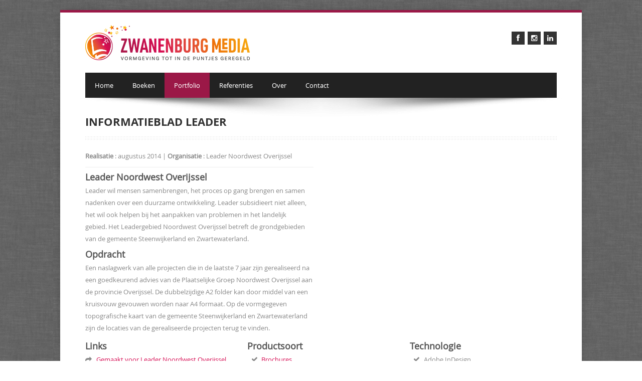

--- FILE ---
content_type: text/html; charset=utf-8
request_url: https://www.zwanenburgmedia.nl/portfolio/informatieblad-leader/
body_size: 6543
content:

<!DOCTYPE html>
<html lang="en">
<head>
    <meta charset="utf-8">
    <title>Zwanenburg Media | Informatieblad Leader Noordwest Overijssel</title>
    <meta name="viewport" content="width=device-width, initial-scale=1.0">
    <meta name="description" content="Informatieblad Leader Noordwest Overijssel">
    <meta name="keywords" content="Noordwest Overijssel,Leader,Informatieblad,Poster,Flyer,kruisvouw">
    <meta name="author" content="Zwanenburg Media">
    <!-- Le styles -->
    
    <link href="/css/bootstrap.min3.css" rel="stylesheet">
    <link href="/css/bootstrap3-theme.min.css" rel="stylesheet">

    <link href="/css/style.css?v=1" rel="stylesheet">
    <link href="/css/camera.css" rel="stylesheet">
    <link href="/css/icons.css" rel="stylesheet">
    <link href="/css/skin-Zm.css" rel="stylesheet">

    <!-- HTML5 shim, for IE6-8 support of HTML5 elements -->
    <!--[if lt IE 9]>
          <script src="js/html5shiv.js"></script>
        <![endif]-->
    <!-- Fav and touch icons -->
   <link rel="icon" type="image/x-icon" href="/favicon.png">
		
		
		
</head>
<body class="boxed">
    <div id="fb-root"></div>
    <script>
        (function (d, s, id) {
            var js, fjs = d.getElementsByTagName(s)[0];
            if (d.getElementById(id)) return;
            js = d.createElement(s); js.id = id;
            js.src = "//connect.facebook.net/nl_NL/all.js#xfbml=1";
            fjs.parentNode.insertBefore(js, fjs);
        }(document, 'script', 'facebook-jssdk'));</script>

    <div class="body">
        <!-- Navigation -->
        <header>
            <div class="container clearfix">
                <div class="row">
                    <div class="col-md-12">
                        <h1 class="brandlogo"><a href="/"><img src="/media/2493/logo-zwanenburg-media-2023.jpg" alt=""></a></h1>
                        <div class="topinfo">
                            <div class="hidden-xs">

       <ul class="social-icons list-soc">
                                <li><a href="https://www.facebook.com/Boekendame" target="_blank" alt="Facebook"><i class="icon-facebook"></i></a></li>
                                <li><a href="https://www.instagram.com/deboekendame/" target="_blank" alt="Instagram"><i class="icon-instagram"></i></a></li>
                                <li><a href="https://www.linkedin.com/in/mirellazwanenburg/" target="_blank" alt="LinkedIn"><i class="icon-linkedin"></i></a></li>
                            </ul>
                            <!--<div class="infophone">
                                    <i class="icon-phone"></i> Tel: +31 613 80 10 15
                                </div>-->
                            <!--<div class="infoaddress">
                                    Frankhuizerallee 212, Zwolle
						
                                </div>-->
                         </div></div>
                        <div class="clearfix">
                        </div>
                        <nav class="navbar" role="navigation">
                            <div class="container-fluid">
                                <button type="button" class="navbar-toggle" data-toggle="collapse" data-target="#zmMenu">
                                    <span class="icon-bar"></span>menu

                                </button>
                                <!-- Collect the nav links, forms, and other content for toggling -->
                                <div class="collapse navbar-collapse" id="zmMenu">
                                    <ul class="nav navbar-nav">
                                        <li class=''>
                                            <a href="/">Home</a>
                                        </li>
                                            <li><a href="/boeken/">Boeken</a></li>
                                            <li class='selected active'><a href="/portfolio/">Portfolio</a></li>
                                            <li><a href="/referenties/">Referenties</a></li>
                                            <li><a href="/over/">Over</a></li>
                                            <li><a href="/contact/">Contact</a></li>
                                    </ul>
                                    
                                </div><!-- /.navbar-collapse -->
                            </div><!-- /.container-fluid -->
                        </nav>



                    </div>
                </div>
            </div>
        </header>
        <div class="text-center hidden-sm hidden-xs">
            <img src="/img/sha.png" class="slidershadow" alt="">
        </div>
        <div class="hidden-md hidden-lg" style="margin-bottom: 5px;">

        </div>
        <!-- /end header -->
        <div class="container">
            


<div class="page-header">
    <h1>Informatieblad Leader</h1>
    <div class="headerdivider">
    </div>
</div>
<div class="row">
    <div class="col-md-6">
        <p>
            <b>Realisatie</b> :
 augustus 2014 | <b>Organisatie</b> : Leader Noordwest Overijssel
            <hr class="smallMargin" />
        </p>
        <h4>Leader Noordwest Overijssel</h4>
        <p>Leader wil mensen samenbrengen, het proces op gang brengen en samen nadenken over een duurzame ontwikkeling. Leader subsidieert niet alleen, het wil ook helpen bij het aanpakken van problemen in het landelijk gebied. Het Leadergebied Noordwest Overijssel betreft de grondgebieden van de gemeente Steenwijkerland en Zwartewaterland.</p>

        <h4>Opdracht</h4>
        <p>Een naslagwerk van alle projecten die in de laatste 7 jaar zijn gerealiseerd na een goedkeurend advies van de Plaatselijke Groep Noordwest Overijssel aan de provincie Overijssel. De dubbelzijdige A2 folder kan door middel van een kruisvouw gevouwen worden naar A4 formaat. Op de vormgegeven topografische kaart van de gemeente Steenwijkerland en Zwartewaterland zijn de locaties van de gerealiseerde projecten terug te vinden.</p>


    </div>
    <!-- begin slider area -->
    <div class="col-md-6 top10">
        <div class="flexslider">
            <ul class="slides">
                    <li class="text-center">
                        <img class="img-responsive" style="display: inline" src="/ImageGen.ashx/?compression=100&width=455&image=/media/1238/webdsc02668.jpg" />
                    </li>
                    <li class="text-center">
                        <img class="img-responsive" style="display: inline" src="/ImageGen.ashx/?compression=100&width=455&image=/media/1240/webdsc02663.jpg" />
                    </li>
                    <li class="text-center">
                        <img class="img-responsive" style="display: inline" src="/ImageGen.ashx/?compression=100&width=455&image=/media/1239/webdsc02666.jpg" />
                    </li>
                    <li class="text-center">
                        <img class="img-responsive" style="display: inline" src="/ImageGen.ashx/?compression=100&width=455&image=/media/1241/webdsc02667.jpg" />
                    </li>
            </ul>
        </div>
        <div class="clearfix"></div>
        <div style="height: 40px"></div>
        <div>

        </div>
    </div>
    <!-- end slider area -->
</div>
<div class="row">
    <div class="col-md-4">
        <h4>Links</h4>
        <div>
            <i class="icon-share-alt "></i> <a href="/leader-noordwest-overijssel/"> &nbsp; Gemaakt voor Leader Noordwest Overijssel</a><br />
            <i class="icon-globe "></i> <a href="http://www.leadernoordwestoverijssel.nl/" target="_blank"> &nbsp; Website Leader Noordwest Overijssel</a><br />
        </div>
    </div>
    <div class="col-md-4">
        <h4>Productsoort</h4>
        <ul class="icons-ul">
                <li><i class="icon-li icon-ok"></i><a href="/portfolio?categorie=Brochures">Brochures</a></li>
                <li><i class="icon-li icon-ok"></i><a href="/portfolio?categorie=Flyers">Flyers</a></li>
                <li><i class="icon-li icon-ok"></i><a href="/portfolio?categorie=Grootformaat">Grootformaat</a></li>
        </ul>
    </div>
    <div class="col-md-4">
        <h4>Technologie</h4>
        <ul class="icons-ul">
                <li><i class="icon-li icon-ok"></i>Adobe InDesign</li>
                <li><i class="icon-li icon-ok"></i>Adobe Illustrator</li>
        </ul>
    </div>

</div>

<div class="titleborder top40 clearfix">
    <div>
        Vergelijkbare projecten
    </div>
</div>
<div class="row">
    <div class="col-md-12">
        <div class="list_carousel" style="height:230px;">
            <div class="carousel_nav">
                <a class="prev" id="car_prev" href="#"><span>vorige</span></a>
                <a class="next" id="car_next" href="#"><span>volgende</span></a>
            </div>
            <div class="clearfix">
            </div>
            <div class="heightauto">
                <ul id="recent-projects" class="heightauto">
                        <li>
                            <div class="featured-projects">
                                <div class="featured-projects-image">
                                    <a href="/portfolio/wikkelfolder-jeugdnatuuractief/"><img src="/media/1026/folder-1.jpg?anchor=center&amp;mode=crop&amp;width=300&amp;height=225&amp;rnd=130415500670000000" class="imgOpa img-responsive" /></a>
                                </div>
                                <div class="featured-projects-content hidden-xs"  style="min-height: 30px;">
                                    <h1><a href="/portfolio/wikkelfolder-jeugdnatuuractief/">Wikkelfolder &#39;JeugdNatuurActief&#39;</a></h1>
                                </div>
                            </div>
                        </li>
                        <li>
                            <div class="featured-projects">
                                <div class="featured-projects-image">
                                    <a href="/portfolio/historische-fotopanelen/"><img src="/media/1055/p4036261-a-1000.jpg?anchor=center&amp;mode=crop&amp;width=300&amp;height=225&amp;rnd=130415507810000000" class="imgOpa img-responsive" /></a>
                                </div>
                                <div class="featured-projects-content hidden-xs"  style="min-height: 30px;">
                                    <h1><a href="/portfolio/historische-fotopanelen/">Historische fotopanelen</a></h1>
                                </div>
                            </div>
                        </li>
                        <li>
                            <div class="featured-projects">
                                <div class="featured-projects-image">
                                    <a href="/portfolio/flyer-starters-in-beweging/"><img src="/media/1115/w1dsc02188.jpg?anchor=center&amp;mode=crop&amp;width=300&amp;height=225&amp;rnd=130415504750000000" class="imgOpa img-responsive" /></a>
                                </div>
                                <div class="featured-projects-content hidden-xs"  style="min-height: 30px;">
                                    <h1><a href="/portfolio/flyer-starters-in-beweging/">Flyer Starters in Beweging</a></h1>
                                </div>
                            </div>
                        </li>
                        <li>
                            <div class="featured-projects">
                                <div class="featured-projects-image">
                                    <a href="/portfolio/verkoopstyling-flyer-studio-loenz/"><img src="/media/1034/flyers-loenz-1b-3-4gr.jpg?anchor=center&amp;mode=crop&amp;width=300&amp;height=225&amp;rnd=130415497180000000" class="imgOpa img-responsive" /></a>
                                </div>
                                <div class="featured-projects-content hidden-xs"  style="min-height: 30px;">
                                    <h1><a href="/portfolio/verkoopstyling-flyer-studio-loenz/">Verkoopstyling flyer Studio Loenz</a></h1>
                                </div>
                            </div>
                        </li>
                        <li>
                            <div class="featured-projects">
                                <div class="featured-projects-image">
                                    <a href="/portfolio/flyer-aanz-werkt/"><img src="/media/1152/dsc02205.jpg?anchor=center&amp;mode=crop&amp;width=300&amp;height=225&amp;rnd=130415505250000000" class="imgOpa img-responsive" /></a>
                                </div>
                                <div class="featured-projects-content hidden-xs"  style="min-height: 30px;">
                                    <h1><a href="/portfolio/flyer-aanz-werkt/">Flyer AanZ werkt</a></h1>
                                </div>
                            </div>
                        </li>
                        <li>
                            <div class="featured-projects">
                                <div class="featured-projects-image">
                                    <a href="/portfolio/flyer-openingsshow-auto-wieten/"><img src="/media/1130/hoofdfoto.jpg?anchor=center&amp;mode=crop&amp;width=300&amp;height=225&amp;rnd=130656172700000000" class="imgOpa img-responsive" /></a>
                                </div>
                                <div class="featured-projects-content hidden-xs"  style="min-height: 30px;">
                                    <h1><a href="/portfolio/flyer-openingsshow-auto-wieten/">Flyer openingsshow Auto Wieten</a></h1>
                                </div>
                            </div>
                        </li>
                        <li>
                            <div class="featured-projects">
                                <div class="featured-projects-image">
                                    <a href="/portfolio/mailingflyer-rapidline/"><img src="/media/1120/mailingflyer-camping-horeca-mail.jpg?center=0.20333333333333334,0.45777777777777778&amp;mode=crop&amp;width=300&amp;height=225&amp;rnd=130428140300000000" class="imgOpa img-responsive" /></a>
                                </div>
                                <div class="featured-projects-content hidden-xs"  style="min-height: 30px;">
                                    <h1><a href="/portfolio/mailingflyer-rapidline/">Mailingflyer RapidLine</a></h1>
                                </div>
                            </div>
                        </li>
                        <li>
                            <div class="featured-projects">
                                <div class="featured-projects-image">
                                    <a href="/portfolio/fotocollage-juniorrangers/"><img src="/media/1064/dsc00714-web.jpg?anchor=center&amp;mode=crop&amp;width=300&amp;height=225&amp;rnd=130415509020000000" class="imgOpa img-responsive" /></a>
                                </div>
                                <div class="featured-projects-content hidden-xs"  style="min-height: 30px;">
                                    <h1><a href="/portfolio/fotocollage-juniorrangers/">Fotocollage JuniorRangers</a></h1>
                                </div>
                            </div>
                        </li>
                </ul>
                <div><br /><br /></div>
            </div>
        </div>
    </div>
</div>
<!-- END Carousel List -->

        </div>
        <!-- FOOTER BEGIN
        ================================================== -->
        <div class="footer footerdark">
            <div class="text-center wraptotop">
                <a class="totop"><i class="icon-chevron-up"></i></a>
            </div>
            <div class="container">
                <!-- 1st row -->
                <div class="row">
                    <div class="col-md-4">
                        <h1 class="title"><i class="icon-retweet"></i> &nbsp; Social media  </h1>
                        <hr>
                        <div class="col-md-12 nopadding">
                            <ul>
                                                            <li>
                                    <div class="footerSocial">
                                        <a href="https://www.linkedin.com/in/mirellazwanenburg/" target="_blank">
                                            <i class="icon-linkedin"></i>
                                        </a>
                                    </div>
                                    <div class=" footerSocialDiv">
                                        <a href="https://www.linkedin.com/in/mirellazwanenburg/" target="_blank">LinkedIn Mirella Zwanenburg</a>
                                    </div>
                                    <div class="clearfix"></div>
                                </li>    
							<li>
                                    <div class="footerSocial">
                                        <a href="https://www.instagram.com/deboekendame/" target="_blank">
                                            <i class="icon-instagram"></i>
                                        </a>
                                    </div>
                                    <div class="footerSocialDiv">
                                        <a href="https://www.instagram.com/deboekendame/" target="_blank">Instagram Boekendame</a>
                                    </div>
                                    <div class="clearfix"></div>
                                </li>
                                <li>
                                    <div class="footerSocial">
                                        <a href="https://www.facebook.com/Boekendame" target="_blank">
                                            <i class="icon-facebook"></i>
                                        </a>
                                    </div>
                                    <div class="footerSocialDiv">
                                        <a href="https://www.facebook.com/Boekendame" target="_blank">Facebook Boekendame</a>
                                    </div>
                                    <div class="clearfix"></div>
                                </li>
                                <!--<li>
                                    <div class="footerSocial">
                                        <a href="http://www.zwolsexpertz.nl/profiles/mirella-zwanenburg-grafisch-vormgever.html" target="_blank">
                                            <i class="icon-remove"></i>
                                        </a>
                                    </div>
                                    <div class="footerSocialDiv">
                                        <a href="http://www.zwolsexpertz.nl/profiles/mirella-zwanenburg-grafisch-vormgever.html" target="_blank">Zwolse Xpertz</a>
                                    </div>
                                    <div class="clearfix"></div>
                                </li>--!>
                            </ul>
                        </div>
                    </div>
                    <div class="col-md-4">
                        <!--<h1 class="title"><i class="icon-envelope-alt"></i> &nbsp; Specialiteiten</h1>
                        <hr>
                         <div class="done">
                            <div class="alert alert-success">
                                <button type="button" class="close" data-dismiss="alert">×</button>
                                Your message has been sent. Thank you!
                            </div>
                        </div>
<form action="/portfolio/informatieblad-leader/" enctype="multipart/form-data" id="contactForm" method="post">                            <div class="">
                                <div class="form-group col-md-6 nopadding">
                                    <input class="col-md-6 form-control" type="text" name="Naam" placeholder="Naam" style="margin-right: 10px !important;" />
                                </div>
                                <div class="form-group col-md-6 form-padding-left-desktop">
                                    <input class="col-md-6 form-control" type="text" name="Email" placeholder="E-mail">
                                </div>
                                <div class="">
                                    <textarea class="col-md-12 form-control" name="Bericht" rows="4" placeholder="Bericht"></textarea>
                                </div>
                                <input type="submit" id="submit" class="btn" value="Versturen">
                            </div>
<input name='ufprt' type='hidden' value='[base64]' /></form>							<ul>
                                <li>- Boeken</li>
                                <li>- Brochures</li>
                                <li>- Folders</li>
                                <li>- Posters</li>
                                <li>- Documenten</li>
                            </ul>--!>
                    </div>
                    <div class="col-md-4">
                        <div class="text-right text-left-mobile">
                            <h1 class="title"><i class="icon-building"></i> &nbsp; Gegevens</h1>
                            <hr>
                            <ul>
                                <li><strong>Zwanenburg Media</strong></li>
                                <li>Tongerenseweg-Zuid 123A</li>
                                <li>8162 SB Epe</li>
                                <li>06 13801015</li>
                                <li>info@zwanenburgmedia.nl</li>
                                <!--<li>KvK: 57271585</li>
                                <li>BTW: NL001155638B59</li>-->
                            </ul>
                        </div>
                    </div>
                </div>
            </div>
        </div>
        <!-- 2nd row -->
        <div class="footerbottom footerbottomdark">
            <div class="container">
                <div class="row">
                    <!-- left -->
                    <div class="col-md-6 col-sm-4 col-xs-4 smallspacetop">
                        <p class="smaller">
                            <span class="copyright">© </span> Copyright 2026, Zwanenburg Media
                        </p>
                    </div>
                    <!-- center -->
                    
                    <!-- right -->
                    <div class="col-md-6 col-sm-8 col-xs-8 smallspacetop">
                        <div class="pull-right smaller">
                            <ul class="footermenu">
                                <li><a href="/media/2599/algemene-voorwaarden.pdf" target="_blank">ALGEMENE VOORWAARDEN</a></li>
                                <li><a href="/">Home</a></li>
                                <li><a href="/Over">Over mij</a></li>
                                <li><a href="/Contact">Contact</a></li>
                            </ul>
                        </div>
                        <div class="clearfix">
                        </div>
                    </div>
                    <!-- end right -->
                </div>
            </div>
        </div>
        <!-- FOOTER END-->
    </div>
    <!-- /.body -->

    <script src="/scripts/jquery.js"></script>

    
    <script src="/scripts/bootstrap3.min.js"></script>


    <script src="/scripts/plugins.js"></script>
    <script src="/scripts/custom.js"></script>
    
    <!-- CALL FLEXSLIDER -->
    <script type="text/javascript">
        $(window).load(function () {
            $('.flexslider').flexslider({
                pauseOnHover: false,
                slideshow: true,                //Boolean: Animate slider automatically
                slideshowSpeed: 4000,           //Integer: Set the speed of the slideshow cycling, in milliseconds
                animationSpeed: 1300,
                animation: "slide",              //String: Select your animation type, "fade" or "slide"
                easing: "swing",               //{NEW} String: Determines the easing method used in jQuery transitions. jQuery easing plugin is supported!
                direction: "horizontal",
                controlNav: true,               //Boolean: Create navigation for paging control of each clide? Note: Leave true for manualControls usage
                directionNav: true
            });
        });
    </script>


    <!-- CALL CAROUSEL LIST -->
    <script type="text/javascript">
        $(window).load(function () {
            $('#recent-projects').carouFredSel({
                responsive: true,
                width: '100%',
                auto: true,
                circular: true,
                infinite: false,
                prev: {
                    button: "#car_prev",
                    key: "left",
                },
                next: {
                    button: "#car_next",
                    key: "right",
                },
                swipe: {
                    onMouse: true,
                    onTouch: true
                },
                scroll: 1500,
                items: {
                    visible: {
                        min: 4,
                        max: 4
                    }
                }
            });
        });
    </script>
    <!-- Call opacity on hover images from carousel-->
    <script type="text/javascript">
        $(document).ready(function () {
            $("img.imgOpa").hover(function () {
                $(this).stop().animate({ opacity: "0.6" }, 'slow');
            },
            function () {
                $(this).stop().animate({ opacity: "1.0" }, 'slow');
            });
        });
    </script>

    
 
							</body>
</html>

--- FILE ---
content_type: text/css
request_url: https://www.zwanenburgmedia.nl/css/style.css?v=1
body_size: 19244
content:
/* =========================================================== */
/* Common /* 
============================================================== */
html {
    overflow-y: scroll;
}
  
.container, .navbar-static-top .container, .navbar-fixed-top .container, .navbar-fixed-bottom .container {
    max-width: 940px;
}
@media (max-width: 767px) {
      .navbar .nav > li > a:focus,
    .navbar .nav > li > a:hover,
    .navbar .nav > .active > a,
    .navbar .nav > .active > a:hover,
    .navbar .nav > .active > a:focus {
        margin-left: 15px;
        padding-left: 5px;

         margin-right: 15px;
        padding-right: 5px;
    }

        .navbar .nav > li > a:hover,
        .navbar .nav > .active > a:hover {
            padding-left: 5px !important;
            padding-right: 5px !important;
        }

    .navbar a,
    .navbar a:hover {
        -webkit-transition: none !important;
        -moz-transition: none !important;
        -o-transition: none !important;
        transition: none !important;
    }
}

@media (min-width: 768px) {
    .navbar {
        border-radius: 0;
    }

  
}

@media (min-width:992px) {
    .container {
        padding: 0;
    }

    .form-padding-left-desktop {
        padding: 0 0 0 5px !important;
        margin: 0 !important;
    }

   
}

@media (max-width:992px) {
    .text-left-mobile {
        text-align: left;
    }

    .form-padding-left-desktop {
        padding: 0 !important;
        margin: 0 !important;
    }


    .footerdark .col-md-4 {
        margin-bottom: 30px;
    }

    
}

p {
    clear: left;
}

body.boxed {
    background-image: url(../img/bg/2.png);
    background-attachment: fixed;
    background-position: 49% 50%;
    background-repeat: repeat;
    position: relative;
    padding: 20px 0 50px;
}

    body.boxed div.body {
        -moz-box-shadow: 0 0 14px rgba(0,0,0,0.15);
        -webkit-box-shadow: 0 0 14px rgba(0,0,0,0.15);
        box-shadow: 0 0 14px rgba(0,0,0,0.15);
        background-color: #FFFFFF;
        margin: 0px auto;
        max-width: 100%;
        width: 1040px;
        font-family: 'open_sansregular';
        font-size: 13px;
        color: #888;
        line-height: 24px;
        z-index: 0;
        position: relative;
        border-top: 5px solid #e7402f;
    }

.overlaybg {
    position: absolute;
    top: 0;
    left: 0;
    right: 0;
    bottom: 0;
    background: url(../img/bg/pattern.png) repeat;
    background-attachment: fixed;
    z-index: 0;
}
/* OPEN SANS FONT */
@font-face {
    font-family: 'open_sansregular';
    src: url('fonts/OpenSans-Regular-webfont.eot');
    src: url('fonts/OpenSans-Regular-webfont.eot?#iefix') format('embedded-opentype'),url('fonts/OpenSans-Regular-webfont.woff') format('woff'),url('fonts/OpenSans-Regular-webfont.ttf') format('truetype'),url('fonts/OpenSans-Regular-webfont.svg#open_sansregular') format('svg');
    font-weight: normal;
    font-style: normal;
}

@font-face {
    font-family: 'open_sanslight';
    src: url('fonts/OpenSans-Light-webfont.eot');
    src: url('fonts/OpenSans-Light-webfont.eot?#iefix') format('embedded-opentype'),url('fonts/OpenSans-Light-webfont.woff') format('woff'),url('fonts/OpenSans-Light-webfont.ttf') format('truetype'),url('fonts/OpenSans-Light-webfont.svg#open_sanslight') format('svg');
    font-weight: normal;
    font-style: normal;
}

@font-face {
    font-family: 'open_sansbold';
    src: url('fonts/OpenSans-Bold-webfont.eot');
    src: url('fonts/OpenSans-Bold-webfont.eot?#iefix') format('embedded-opentype'),url('fonts/OpenSans-Bold-webfont.woff') format('woff'),url('fonts/OpenSans-Bold-webfont.ttf') format('truetype'),url('fonts/OpenSans-Bold-webfont.svg#open_sansbold') format('svg');
    font-weight: normal;
    font-style: normal;
}
/* PACIFICO FONT */
@font-face {
    font-family: 'PacificoRegular';
    src: url('fonts/Pacifico-webfont.eot');
    src: url('fonts/Pacifico-webfont.eot?#iefix') format('embedded-opentype'),url('fonts/Pacifico-webfont.woff') format('woff'),url('fonts/Pacifico-webfont.ttf') format('truetype'),url('fonts/Pacifico-webfont.svg#PacificoRegular') format('svg');
    font-weight: normal;
    font-style: normal;
}

img {
    border: 0px;
}

a {
    color: #e7402f;
    -webkit-transition: all 0.3s ease;
    -moz-transition: all 0.3s ease;
    -o-transition: all 0.3s ease;
    transition: all 0.3s ease;
}

    a:hover {
        color: #e7402f;
        text-decoration: none;
        -webkit-transition: all 0.3s ease;
        -moz-transition: all 0.3s ease;
        -o-transition: all 0.3s ease;
        transition: all 0.3s ease;
    }

h1, h2, h3, h4, h5, h6 {
    color: #303030;
    font-weight: 600;
    margin-bottom: 5px;
    margin-top: 5px;
}

h4 {
    color: #555;
}

li {
    line-height: inherit;
}

.primarycolor {
    color: #e7402f;
}

.primarybg {
    background: #e7402f;
}

.lead {
    margin-bottom: 10px;
    font-family: open_sanslight;
}

select, textarea, input[type="text"], input[type="password"], input[type="datetime"], input[type="datetime-local"], input[type="date"], input[type="month"], input[type="time"], input[type="week"], input[type="number"], input[type="email"], input[type="url"], input[type="search"], input[type="tel"], input[type="color"], .uneditable-input {
    font-family: open_sansregular;
    font-size: 12px;
}

    input[class*="span"], select[class*="span"], textarea[class*="span"], .uneditable-input[class*="span"], .row-fluid input[class*="span"], .row-fluid select[class*="span"], .row-fluid textarea[class*="span"], .row-fluid .uneditable-input[class*="span"] {
        border-radius: 3px;
    }

h1.small {
    font-size: 20px;
}

.sidebar-latest {
    padding: 0;
}

.graysection {
    margin-left: -50px;
    margin-right: -50px;
    padding-left: 50px;
    padding-right: 50px;
    border-top: 1px solid #f3f3f3;
    border-bottom: 1px solid #f3f3f3;
    padding-bottom: 25px;
    padding-top: 25px;
    overflow: hidden;
    margin-top: 30px;
    margin-bottom: 30px;
    background: #f9f9f9;
}
@media (max-width: 767px) {
    .graysection {
        margin-left: -15px;
        margin-right: -15px;
        padding-left: 15px;
        padding-right: 15px;
    }
}

.intro h1 {
    font-family: open_sansbold;
    font-size: 27px;
}

.graysection .lead {
    color: #444;
}

.page-header {
    margin: 0px;
    padding: 0;
    border: 0px;
}

    .page-header h1 {
        font-size: 22px;
        line-height: 28px;
        font-family: open_sansbold;
        padding-bottom: 10px;
        margin-top: -10px;
        text-transform: uppercase;
    }

.headerdivider {
    background: url(../img/dots.gif) repeat;
    height: 7px;
    margin-bottom: 20px;
    opacity: 0.4;
}

.slidershadow {
    margin-top: -30px;
}

.slidershadowcam {
    margin-top: -40px;
}

.img-circle {
    -webkit-border-radius: 500px;
    -moz-border-radius: 500px;
    border-radius: 500px;
    border: 4px solid #fff;
}

.break {
    height: 40px;
}

.borderpic {
    padding: 5px;
    border: 1px solid #eee;
}

.bgtitle {
    background: #f5f5f5;
    margin-top: -20px;
    margin-left: -20px;
    margin-right: -20px;
    padding-left: 20px;
    margin-bottom: 30px;
    border-bottom: 1px solid #eee;
}

.inneritem {
    padding: 10px;
    border: #f1f1f1 1px solid;
}

.hero-unit h1 {
    font-size: 30px;
    line-height: 1.2;
    color: inherit;
    letter-spacing: -1px;
    margin-bottom: 10px;
    color: #333;
}

.hero-unit {
    padding: 40px 60px;
    margin-bottom: 30px;
    font-size: 18px;
    font-weight: 200;
    line-height: 30px;
    color: inherit;
    background-color: #fdfdfd;
    border: 1px dashed #ccc;
    font-family: open_sanslight;
}

ul.icons-ul {
    text-indent: 0em;
    margin-bottom: 10px;
}

.paddingright {
    padding-right: 20px;
}

.paddingleft {
    padding-left: 20px;
}

iframe {
    border: 0px;
}
/*================================================== * 
TinyNav
* ===============================================*/
.tinynav {
    display: none;
}

#nav .selected a {
}

@media screen and (max-width:800px) {
    .tinynav {
        display: block;
        background: #e7402f;
        border: 0px;
        width: 100%;
        color: #fff;
        height: 35px;
        padding-left: 10px;
    }

    #nav {
        display: none;
    }
}
/* =========================================================== */
/* Header /* 
============================================================== */
header {
    padding: 0;
    z-index: 50;
}

.row-nav {
    margin-bottom: 20px;
    margin-top: 25px;
}


.navbar {
    margin-bottom: 20px;
    margin-top: 25px;
}

.navbar {
    background: #222;
    min-height: 50px;
    border: 0;
    padding-left: 0;
    padding-right: 0;
}

    .navbar > .container-fluid {
        padding: 0;
    }


.navbar-collapse {
    padding: 0;
	max-height: 500px;
}

.navbar-nav > li > a {
    line-height: 30px;
}

.navbar-inner {
    background: #222;
    min-height: 50px;
    border: 0;
    padding-left: 0;
    padding-right: 0;
}

.navbar .nav > li > a, .navbar .nav > li > a:focus, .navbar .nav > li > a:hover {
    color: #fff;
    padding: 10px 19px 10px;
    /*-webkit-transition: all 0.3s ease;
    -moz-transition: all 0.3s ease;
    -o-transition: all 0.3s ease;
    transition: all 0.3s ease;*/
}

.navbar .divider-vertical {
    height: 50px;
    border-left: 1px solid #444;
    border-right: 1px solid #000;
    margin: 0;
}

.navbar .nav > li {
    line-height: 30px;
}

.navbar .nav > li {
    height: 50px;
    .grey-box-icon border-right: 1px solid #444;
    margin: 0;
}

    .navbar .nav > li > a:focus, .navbar .nav > li > a:hover, .navbar .nav > .active > a, .navbar .nav > .active > a:hover, .navbar .nav > .active > a:focus {
        color: #fff;
        text-decoration: none;
        background-color: #e7402f;
    }

.navbar .nav {
    margin: 0;
}



    .navbar .nav li.dropdown.open > .dropdown-toggle, .navbar .nav li.dropdown.active > .dropdown-toggle, .navbar .nav li.dropdown.open.active > .dropdown-toggle {
        background-color: #e7402f;
        color: #fff;
    }

.navbar-toggle {
    background-color: #9b1847;
    color: white;
}

.brandlogo {
    float: left;
    font-size: 0px;
    font-weight: 0;
    margin: 25px 0 0;
    padding: 0;
    text-shadow: none;
    display: inline-block;
}

.topinfo {
    overflow: hidden;
    text-align: right;
}

.list-soc {
    overflow: hidden;
    margin-bottom: 5px;
    margin-top: 38px;
}

    .list-soc li {
        float: right;
        margin-left: 3px;
    }

        .list-soc li a {
            opacity: 1;
            -webkit-transition: all 0.3s ease;
            -moz-transition: all 0.3s ease;
            -o-transition: all 0.3s ease;
            transition: all 0.3s ease;
        }

ul {
    list-style: none outside none;
    margin: 0;
    padding: 0;
}

.bullet:before {    
font-family: 'FontAwesome';
content: '\f067';
margin:0 5px 0 -15px;
}

.infophone {
    text-align: right;
    font-size: 16px;
    line-height: 26px;
    color: #333333;
    text-transform: uppercase;
    padding-bottom: 4px;
}

.infoaddress {
    text-align: right;
    color: #333;
    font-size: 12px;
    line-height: 16px;
    text-transform: uppercase;
}

#search {
    margin: 0;
    overflow: hidden;
    position: relative;
    float: right;
    padding: 0;
}

    #search input {
        width: 140px;
        background: #222;
        border: none;
        -webkit-box-shadow: none;
        -moz-box-shadow: none;
        box-shadow: none;
        color: #777;
        margin: 0;
        padding: 10px;
        height: 50px;
        -webkit-border-radius: 0;
        -moz-border-radius: 0;
        border-radius: 0;
        -webkit-box-sizing: border-box;
        -moz-box-sizing: border-box;
        box-sizing: border-box;
        float: left;
        font-size: 12px;
        font-style: italic;
    }

        #search input:focus {
            -webkit-box-shadow: none;
            -moz-box-shadow: none;
            box-shadow: none;
        }

    #search a {
        display: inline-block;
        float: left;
        background: #e7402f url(../img/part-btn-search.png) no-repeat center center;
        width: 50px;
        height: 50px;
        -webkit-transition: all 0.3s ease;
        -moz-transition: all 0.3s ease;
        -o-transition: all 0.3s ease;
        transition: all 0.3s ease;
    }

.navbar .nav .dropdown-toggle .caret {
    margin-top: 13px;
}

.navbar .nav li.dropdown > .dropdown-toggle .caret, .navbar .nav li.dropdown > a:hover .caret, .navbar .nav li.dropdown > a:focus .caret:hover, .navbar .nav li.dropdown.open > .dropdown-toggle .caret, .navbar .nav li.dropdown.active > .dropdown-toggle .caret, .navbar .nav li.dropdown.open.active > .dropdown-toggle .caret {
    border-top-color: #fff;
    border-bottom-color: #fff;
}

.dropdown-menu {
    border: 0px;
    background-color: #222;
}

.navbar .nav > li > .dropdown-menu:before {
    border-bottom: 7px solid transparent;
}

.navbar .nav > li > .dropdown-menu:after {
    border-bottom: 6px solid transparent;
}

.dropdown-menu > li > a {
    -webkit-transition: all 0.3s ease-in;
    -moz-transition: all 0.3s ease-in;
    -ms-transition: all 0.3s ease-in;
    -o-transition: all 0.3s ease-in;
    transition: all 0.3s ease-in;
    color: #fff;
    border-top: 1px solid #2f2f2f;
    border-bottom: 1px solid #111;
    padding: 8px 20px;
}

    .dropdown-menu > li > a:hover, .dropdown-menu > li > a:focus, .dropdown-submenu:hover > a, .dropdown-submenu:focus > a {
        -webkit-transition: all 0.3s ease-in;
        -moz-transition: all 0.3s ease-in;
        -ms-transition: all 0.3s ease-in;
        -o-transition: all 0.3s ease-in;
        transition: all 0.3s ease-in;
        background-color: #e7402f;
    }

.dropdown-menu {
    padding: 0px;
    margin-left: -2px;
    margin-top: 0px;
}

ul.social-icons li {
    display: inline-block;
    float: none;
    padding: 13px;
    width: 0;
    height: 0;
    position: relative;
    background-color: #333;
}

    ul.social-icons li i {
        position: absolute;
        font-size: 14px;
        width: 20px;
        height: 20px;
        text-align: center;
        line-height: 20px;
        left: 50%;
        top: 50%;
        margin-left: -10px;
        margin-top: -10px;
    }

    ul.social-icons li a {
        color: #fff;
    }

        ul.social-icons li a i {
            -webkit-transition-duration: 0.8s;
            -moz-transition-duration: 0.8s;
            -o-transition-duration: 0.8s;
            transition-duration: 0.8s;
            -webkit-transition-property: -webkit-transform;
            -moz-transition-property: -moz-transform;
            -o-transition-property: -o-transform;
            transition-property: transform;
            overflow: hidden;
        }

            ul.social-icons li a i:hover {
                -webkit-transform: rotate(360deg);
                -moz-transform: rotate(360deg);
                -o-transform: rotate(360deg);
            }

        ul.social-icons li a:hover {
            text-decoration: none;
            color: #fff;
        }
/* =========================================================== */
/* Footer /* 
============================================================== */
.footer a {
    color: #fff;
    -webkit-transition: all 0.5s ease-in-out;
    -moz-transition: all 0.5s ease-in-out;
    -o-transition: all 0.5s ease-in-out;
    -ms-transition: all 0.5s ease-in-out;
    transition: all 0.5s ease-in-out;
}
.wraptotop{
			position: relative;
						z-index: 1;
					}
    .wraptotop a:hover {
        background: #be3a69;
    }

.footer {
    padding-top: 30px;
    padding-bottom: 30px;
    color: #fff;
    margin-top: 60px;
}

    .footer.btn {
        background: #fff;
        color: #333 !important;
        border-color: rgba(0,0,0,0.1) rgba(0,0,0,0.1) rgba(0,0,0,0.25);
        -webkit-transition: all 0.5s ease-in-out;
        -moz-transition: all 0.5s ease-in-out;
        -o-transition: all 0.5s ease-in-out;
        -ms-transition: all 0.5s ease-in-out;
        transition: all 0.5s ease-in-out;
    }

        .footer.btn:hover {
            -webkit-transition: all 0.5s ease-in-out;
            -moz-transition: all 0.5s ease-in-out;
            -o-transition: all 0.5s ease-in-out;
            -ms-transition: all 0.5s ease-in-out;
            transition: all 0.5s ease-in-out;
        }

    .footer hr {
        border-top: 1px solid #000;
        border-bottom: 1px solid #222;
    }

    .footer ul.social-links li {
        background: #222;
        margin-right: 0px;
        margin-left: 10px;
    }

.smaller {
    font-size: 80%;
}

.fontarial {
    font-family: arial;
}

.copyright {
    font-family: Arial;
}

.footerlogo {
    font-family: PacificoRegular;
    font-size: 22px;
}

.footerlogo47 {
    background: #fff;
    color: #e7402f;
    display: inline;
    padding: 10px;
    font-size: 22px;
    border-radius: 50%;
}

.footer h1 {
    color: #fff;
    text-transform: uppercase;
    font-size: 17px;
    border-bottom: 1px solid #fff;
    display: inline;
    padding-bottom: 5px;
}

.footer hr {
    border-top: 0;
    border-bottom: 1px solid #eee;
    margin-top: 5px;
}

.footer {
    font-size: 13px;
}

    .footer .btn {
        color: #999 !Important;
        font-size: 13px;
        border-radius: 3px;
    }

.footerbottom {
    color: #fff;
    line-height: 2.0;
    background: #333;
    border-top: 1px solid #444;
}

    .footerbottom a {
        color: #fff;
    }

ul.footermenu {
    list-style: none;
}

    ul.footermenu li {
        float: left;
        margin-left: 5px;
        margin-right: 5px;
        text-transform: uppercase;
        line-height: 2.5;
    }

        ul.footermenu li a {
            -webkit-transition: all 0.5s ease-in-out;
            -moz-transition: all 0.5s ease-in-out;
            -o-transition: all 0.5s ease-in-out;
            -ms-transition: all 0.5s ease-in-out;
            transition: all 0.5s ease-in-out;
        }

.footermenu li:after {
    content: '|';
    color: #777;
    display: inline-block;
    margin-left: 7px;
}

.footermenu li:last-child:after {
    display: none;
}

.footerdark {
    background: #222;
    color: #ccc;
    margin-top: 65px;
    line-height: 1.6;
}

    .footerdark .footerlogo {
        color: #fff;
    }

    .footerdark h1 {
        color: #eee;
        border-bottom: 1px solid #e7402f;
    }

    .footerdark hr {
        border-top: 0;
        border-bottom: 1px solid #555;
    }

    .footerdark hr {
        border-bottom: 1px solid #333;
    }

    .footerdark .totop, .footerdark .totop:hover {
        background-image: none;
    }

    .footerdark input, .footerdark textarea, .footerdark input[type="text"] {
        background-color: #333;
        border: 0px;
        margin-bottom: 10px;
    }

    .footerdark .btn {
        text-shadow: none;
    }

        .footerdark .btn:hover {
            background: #3f3f3f;
        }

.wraptotop {
    margin-top: -55px;
    padding-bottom: 25px;
}

.totop {
    border: 2px solid #fff;
    color: #fff !Important;
    background: #e7402f;
    border-radius: 50%;
    display: inline-block;
    padding: 15px 20px;
    color: #fff;
    -webkit-transition: all 0.5s ease-in-out;
    -moz-transition: all 0.5s ease-in-out;
    -o-transition: all 0.5s ease-in-out;
    -ms-transition: all 0.5s ease-in-out;
    transition: all 0.5s ease-in-out;
}

    .totop:hover {
        cursor: pointer;
        background: #e7402f;
        color: #fff;
        -webkit-transition: all 0.5s ease-in-out;
        -moz-transition: all 0.5s ease-in-out;
        -o-transition: all 0.5s ease-in-out;
        -ms-transition: all 0.5s ease-in-out;
        transition: all 0.5s ease-in-out;
    }

.smallspacetop {
    margin-top: 7px;
    padding-top: 5px;
    padding-bottom: 5px;
}

.footermintitle {
    color: #fff;
    font-weight: 200;
}

#quotes {
    margin: 0;
    position: relative;
}

.textItem {
    position: absolute;
    display: none;
}

.avatar {
    /* selector for avatar class*/
    float: left;
    background: #fff;
    width: 34px;
    height: 34px;
    padding: 5px;
    border: 1px solid #eee;
    border-radius: 50%;
    box-shadow: 0px 1px 1px 1px #fff /* across displacement,vertical displacement,smearing,increase and color */;
    margin-right: 10px;
}

    .avatar img {
        /* selector for a picture which is "inside" the avatar class */
        display: block;
        /* a picture is being displayed as a block,by a width it will be equal to the parent(in the div) */
        width: 100%;
        /* width 100% */
        border: 0;
        /* zero border */
        margin: 0;
        /* external margin is lacking */
        border-radius: 50%;
        /* read above */
    }

.done {
    display: none;
}

.error input, input.error, .error textarea, textarea.error {
    background-color: #ffffff;
    border: 1px solid red !Important;
    -webkit-transition: border linear 0.2s,box-shadow linear 0.2s;
    -moz-transition: border linear 0.2s,box-shadow linear 0.2s;
    -o-transition: border linear 0.2s,box-shadow linear 0.2s;
    transition: border linear 0.2s,box-shadow linear 0.2s;
}

/* =========================================================== */
/* Services /* 
============================================================== */
.services {
    margin-top: 25px;
}

    .services h2 {
        font-size: 17px;
        line-height: 1.2;
        font-family: open_sansbold;
        margin-top: 5px;
    }

    .services i {
        margin-right: 7px;
    }

.grey-box {
    background: #Fff;
    padding: 20px;
    text-align: center;
    margin-bottom: 15px;
}

    .grey-box .contact-number {
        font-size: 24px;
        font-weight: bold;
        color: #1192d3;
    }

.grey-box-icon {
    text-align: center;
    position: relative;
    margin-bottom: 25px;
}

    .grey-box-icon:hover .fontawesome-icon.circle-white {
        background-color: #f6f6f6;
        color: #fff;
        -webkit-transition: all 0.5s ease-in-out;
        -moz-transition: all 0.5s ease-in-out;
        -o-transition: all 0.5s ease-in-out;
        -ms-transition: all 0.5s ease-in-out;
        transition: all 0.5s ease-in-out;
        -webkit-transform: rotate(360deg);
        -moz-transform: rotate(360deg);
        -o-transform: rotate(360deg);
        -ms-transform: rotate(360deg);
    }

.grey-box-icon-pos {
}

.fontawesome-icon.medium.circle-center, .fontawesome-icon.medium.circle-white {
    width: 80px;
    height: 80px;
    line-height: 80px;
    display: inline-block;
}

.fontawesome-icon.medium {
    font-size: 48px;
}

.fontawesome-icon.circle-white {
    -moz-border-radius: 75px;
    -webkit-border-radius: 75px;
    border-radius: 75px;
    background-color: #444;
    color: #fff;
    text-align: center;
    margin-bottom: 5px;
    -webkit-transition: all 0.5s ease-in-out;
    -moz-transition: all 0.5s ease-in-out;
    -o-transition: all 0.5s ease-in-out;
    -ms-transition: all 0.5s ease-in-out;
    transition: all 0.5s ease-in-out;
}

.grey-box-icon:hover .fontawesome-icon.circle-white, .grey-box-icon.active .fontawesome-icon.circle-white {
    background-color: #e7402f;
    color: #fff;
}
/* =========================================================== */
/* Carousel /* 
============================================================== */
.list_carousel {
    margin-left: -10px;
    clear: both;
}

    .list_carousel ul {
        margin: 0;
        padding: 0;
        list-style: none;
        display: block;
    }

    .list_carousel li {
        max-width: 100%;
        display: block;
        float: left;
        margin-left: 10px;
        cursor: default !important;
        height: auto;
    }

    .list_carousel.responsive {
        width: auto;
        margin-left: -10px;
    }

.clearfix {
    float: none;
    clear: both;
}

.list_carousel .carousel_nav {
    position: relative;
    margin-top: -43px;
    background: #fff;
    padding-left: 5px;
    float: right;
    padding-right: 4px;
}

a.prev, a.next {
    background: url(../img/carousel_arrows.png) no-repeat #e7402f;
    width: 24px;
    height: 24px;
    display: block;
    position: relative;
    float: left;
    margin-left: 3px;
    -webkit-background-clip: padding-box;
    /* for Safari */ background-clip: padding-box;
    box-shadow: inset 0 -1px 0 0 rgba(0,0,0,0.1);
}

    a.prev:hover, a.next:hover {
        background-color: #444;
    }

a.prev {
    background-position: -2px 0;
}

    a.prev.disabled {
        background-color: #555;
    }

a.next {
    background-position: -22px 0;
}

    a.next.disabled {
        background-color: #555;
    }

    a.prev.disabled, a.next.disabled {
        cursor: default;
    }

    a.prev span, a.next span {
        display: none;
    }

.pager {
    float: left;
    width: 300px;
    text-align: center;
}

    .pager a {
        margin: 0 5px;
        text-decoration: none;
    }

        .pager a.selected {
            text-decoration: underline;
        }

.timer {
    background-color: #999;
    height: 6px;
    width: 0px;
}

.testimonials .list_carousel li {
    width: 330px;
}

.carousel-content {
    float: left;
    width: 100%;
}

.featured-projects {
    background: #fff;
    font-size: 12px;
    -moz-box-shadow: 0 1px 3px rgba(34,25,25,0.4);
    text-align: center;
    overflow: hidden;
    position: relative;
    -webkit-transition: all 1s ease-in-out;
    -moz-transition: all 1s ease-in-out;
    -o-transition: all 1s ease-in-out;
    transition: all 1s ease-in-out;
    border: 1px solid #eee;
}

    .featured-projects:hover {
    }

.featured-projects-image {
    padding: 0px;
}

    .featured-projects-image img {
        -webkit-box-sizing: content-box;
        -moz-box-sizing: content-box;
        box-sizing: content-box;
    }

    .featured-projects-image a {
        display: block;
    }

.featured-projects-content {
    padding: 0 10px;
}

    .featured-projects-content p {
        margin-bottom: 10px;
    }

    .featured-projects-content h1 {
        font-size: 13px;
        line-height: 1;
        font-weight: bold;
    }

        .featured-projects-content h1 a {
            display: block;
            color: #222;
        }

.small {
    font-size: 12px;
}

.grayimage {
    filter: url("data:image/svg+xml;nowhitespace:afterproperty;utf8,<svg xmlns=\'http://www.w3.org/2000/svg\'><filter id=\'grayscale\'><feColorMatrix type=\'matrix\' values=\'0.3333 0.3333 0.3333 0 0 0.3333 0.3333 0.3333 0 0 0.3333 0.3333 0.3333 0 0 0 0 0 1 0\'/></filter></svg>#grayscale");
    /* Firefox 10+,Firefox on Android */ filter: gray;
    /* IE6-9 */ -webkit-filter: grayscale(100%);
    /* Chrome 19+,Safari 6+,Safari 6+iOS */
}

.imgproject {
    float: left;
    margin-right: 20px;
}
/* =========================================================== */
/* Team /* 
============================================================== */
.titleborder div {
    display: inline-block;
    background-color: #fff;
    padding: 1px 12px;
    position: relative;
}

.titleborder div {
    color: #444;
    font-size: 18px;
    top: 14px;
    padding-left: 0 !important;
    font-family: open_sansbold;
    text-transform: uppercase;
}

.titleborder {
    position: relative;
    border-bottom: medium double #f6f6f6;
    margin-bottom: 30px;
}

.thumbnail {
    border: 1px solid #f3f3f3;
    font-size: 13px;
    background: #fff;
    -webkit-border-radius: 0px;
    -moz-border-radius: 0px;
    border-radius: 0px;
    padding: 0px;
    border-bottom: medium double #ddd;
    text-align: center;
    line-height: 25px;
}

    .thumbnail h4 {
        font-size: 16px;
        line-height: 0.5;
        margin-top: 20px;
    }

    .thumbnail .caption {
        color: #888;
        padding: 10px 20px 15px;
        background: #f7f7f7;
    }

        .thumbnail .caption span {
        }

    .thumbnail img {
        -webkit-transition: all 1s ease;
        -moz-transition: all 1s ease;
        -o-transition: all 1s ease;
        -ms-transition: all 1s ease;
        transition: all 1s ease;
    }

.iconmargin {
    margin-right: 5px;
}

.btn, .btn:hover {
    -webkit-transition: all 0.5s ease-in-out;
    -moz-transition: all 0.5s ease-in-out;
    -o-transition: all 0.5s ease-in-out;
    -ms-transition: all 0.5s ease-in-out;
    transition: all 0.5s ease-in-out;
}

.btn-primary {
    background-color: #e7402f;
}

    .btn-primary:hover {
        background-color: #444;
    }
/* =========================================================== */
/* Accordion/* 
============================================================== */
.accordion, .toggle {
}

    .accordion h3, .toggle h3 {
        padding: 10px 11px;
        font-size: 15px;
        margin: 0 0 3px 0;
        line-height: 18px;
        color: #606060;
        cursor: pointer;
        position: relative;
        text-transform: none;
        background: #fcfcfa;
        transition: all 300ms ease 0s;
        -webkit-transition: all 300ms ease 0s;
        border-bottom: 1px solid #f1f1f1;
    }

        .accordion h3 span, .toggle h3 span {
            line-height: 18px;
            display: block;
            padding: 0 0 0 17px;
            background: url(../img/acplus.png) no-repeat left top;
        }

        .accordion h3.active, .toggle h3.active, .accordion h3:hover, .toggle h3:hover {
            background: #606060;
            color: #eee;
        }

            .accordion h3.active span, .toggle h3.active span {
                background: url(../img/acplus.png) no-repeat left top;
            }

            .accordion h3:hover span, .toggle h3:hover span {
                background: url(../img/acminus.png) no-repeat left top !important;
            }

            .accordion h3.active span {
                background: url(../img/acminus.png) no-repeat left top !important;
            }

    .accordion .accord_cont, .toggle .toggle_cont {
        padding: 5px 0 2px 0;
        display: none;
    }

/* =========================================================== */
/* Recent Posts /* 
============================================================== */
.recent-posts h4 {
    font-size: 15px;
    margin-top: 11px;
    line-height: 1.4em;
}

.date {
    float: left;
    margin-right: 10px;
    margin-top: 8px;
    text-align: center;
}

article .day {
    background: #e7402f;
    color: #fff;
    display: block;
    font-size: 16px;
    padding: 2px;
    margin-bottom: 0;
}

.month {
    -moz-border-radius: 0 0 2px 2px;
    -moz-box-shadow: 0 -1px 0 0 rgba(0,0,0,0.07) inset;
    -webkit-border-radius: 0 0 2px 2px;
    -webkit-box-shadow: 0 -1px 0 0 rgba(0,0,0,0.07) inset;
    background: #444;
    border-radius: 0 0 2px 2px;
    box-shadow: 0 -1px 0 0 rgba(0,0,0,0.07) inset;
    color: #FFFFFF;
    font-size: 0.9em;
    padding: 1px 10px 2px;
}

/* =========================================================== */
/* Skills /* 
============================================================== */
ul#skill {
    list-style: none;
}

#skill {
    list-style: none;
    font-size: 12px;
    position: relative;
    line-height: 2em;
}

    #skill li {
        margin-bottom: 25px;
        height: 41px;
        background: #f5f5f5;
    }

        #skill li:last-child {
            margin-bottom: 0px;
        }

        #skill li h3 {
            position: absolute;
            font-size: 14px;
            color: #fff;
            padding-left: 10px;
            font-weight: normal;
            margin-top: 0;
            padding: 13px;
            display: inline;
            line-height: 1;
        }

    #skill i {
        background: #e7402f;
        color: #fff;
        padding: 13px;
        margin-left: -13px;
        margin-right: 10px;
        line-height: 15px;
    }

.thebar {
    height: 41px;
    position: absolute;
    width: 100%;
}

.progressdefault {
    background-color: #444;
}

.progresspink {
    background-color: #f674a4;
}

.progressorange {
    background: orange;
}

.progressgreen {
    background-color: #a1ce5b;
}

.progressblue {
    background-color: #0E8FAB;
}

/* =========================================================== */
/* Box Shadow Effects /* 
============================================================== */
.box {
    background: #f7f7f7;
    padding: 22px;
}
/*================================================== * Effect 1 * ===============================================*/
.effect1 {
    -webkit-box-shadow: 0 10px 6px -6px #777;
    -moz-box-shadow: 0 10px 6px -6px #777;
    box-shadow: 0 10px 6px -6px #777;
}
/*================================================== * Effect 2 * ===============================================*/
.effect2 {
    position: relative;
}

    .effect2:before, .effect2:after {
        z-index: -1;
        position: absolute;
        content: "";
        bottom: 15px;
        left: 10px;
        width: 50%;
        top: 80%;
        max-width: 300px;
        background: #777;
        -webkit-box-shadow: 0 15px 10px #777;
        -moz-box-shadow: 0 15px 10px #777;
        box-shadow: 0 15px 10px #777;
        -webkit-transform: rotate(-3deg);
        -moz-transform: rotate(-3deg);
        -o-transform: rotate(-3deg);
        -ms-transform: rotate(-3deg);
        transform: rotate(-3deg);
    }

    .effect2:after {
        -webkit-transform: rotate(3deg);
        -moz-transform: rotate(3deg);
        -o-transform: rotate(3deg);
        -ms-transform: rotate(3deg);
        transform: rotate(3deg);
        right: 10px;
        left: auto;
    }
/*================================================== * Effect 3 * ===============================================*/
.effect3 {
    position: relative;
}

    .effect3:before {
        z-index: -1;
        position: absolute;
        content: "";
        bottom: 15px;
        left: 10px;
        width: 50%;
        top: 80%;
        max-width: 300px;
        background: #777;
        -webkit-box-shadow: 0 15px 10px #777;
        -moz-box-shadow: 0 15px 10px #777;
        box-shadow: 0 15px 10px #777;
        -webkit-transform: rotate(-3deg);
        -moz-transform: rotate(-3deg);
        -o-transform: rotate(-3deg);
        -ms-transform: rotate(-3deg);
        transform: rotate(-3deg);
    }
/*================================================== * Effect 4 * ===============================================*/
.effect4 {
    position: relative;
}

    .effect4:after {
        z-index: -1;
        position: absolute;
        content: "";
        bottom: 15px;
        right: 10px;
        left: auto;
        width: 50%;
        top: 80%;
        max-width: 300px;
        background: #777;
        -webkit-box-shadow: 0 15px 10px #777;
        -moz-box-shadow: 0 15px 10px #777;
        box-shadow: 0 15px 10px #777;
        -webkit-transform: rotate(3deg);
        -moz-transform: rotate(3deg);
        -o-transform: rotate(3deg);
        -ms-transform: rotate(3deg);
        transform: rotate(3deg);
    }
/*================================================== * Effect 5 * ===============================================*/
.effect5 {
    position: relative;
}

    .effect5:before, .effect5:after {
        z-index: -1;
        position: absolute;
        content: "";
        bottom: 25px;
        left: 10px;
        width: 50%;
        top: 80%;
        max-width: 300px;
        background: #777;
        -webkit-box-shadow: 0 35px 20px #777;
        -moz-box-shadow: 0 35px 20px #777;
        box-shadow: 0 35px 20px #777;
        -webkit-transform: rotate(-8deg);
        -moz-transform: rotate(-8deg);
        -o-transform: rotate(-8deg);
        -ms-transform: rotate(-8deg);
        transform: rotate(-8deg);
    }

    .effect5:after {
        -webkit-transform: rotate(8deg);
        -moz-transform: rotate(8deg);
        -o-transform: rotate(8deg);
        -ms-transform: rotate(8deg);
        transform: rotate(8deg);
        right: 10px;
        left: auto;
    }
/*================================================== * Effect 6 * ===============================================*/
.effect6 {
    position: relative;
    -webkit-box-shadow: 0 1px 4px rgba(0,0,0,0.3),0 0 40px rgba(0,0,0,0.1) inset;
    -moz-box-shadow: 0 1px 4px rgba(0,0,0,0.3),0 0 40px rgba(0,0,0,0.1) inset;
    box-shadow: 0 1px 4px rgba(0,0,0,0.3),0 0 40px rgba(0,0,0,0.1) inset;
}

    .effect6:before, .effect6:after {
        content: "";
        position: absolute;
        z-index: -1;
        -webkit-box-shadow: 0 0 20px rgba(0,0,0,0.8);
        -moz-box-shadow: 0 0 20px rgba(0,0,0,0.8);
        box-shadow: 0 0 20px rgba(0,0,0,0.8);
        top: 50%;
        bottom: 0;
        left: 10px;
        right: 10px;
        -moz-border-radius: 100px / 10px;
        border-radius: 100px / 10px;
    }

    .effect6:after {
        right: 10px;
        left: auto;
        -webkit-transform: skew(8deg) rotate(3deg);
        -moz-transform: skew(8deg) rotate(3deg);
        -ms-transform: skew(8deg) rotate(3deg);
        -o-transform: skew(8deg) rotate(3deg);
        transform: skew(8deg) rotate(3deg);
    }
/*================================================== * Effect 7 * ===============================================*/
.effect7 {
    position: relative;
    -webkit-box-shadow: 0 1px 4px rgba(0,0,0,0.3),0 0 40px rgba(0,0,0,0.1) inset;
    -moz-box-shadow: 0 1px 4px rgba(0,0,0,0.3),0 0 40px rgba(0,0,0,0.1) inset;
    box-shadow: 0 1px 4px rgba(0,0,0,0.3),0 0 40px rgba(0,0,0,0.1) inset;
}

    .effect7:before, .effect7:after {
        content: "";
        position: absolute;
        z-index: -1;
        -webkit-box-shadow: 0 0 20px rgba(0,0,0,0.8);
        -moz-box-shadow: 0 0 20px rgba(0,0,0,0.8);
        box-shadow: 0 0 20px rgba(0,0,0,0.8);
        top: 0;
        bottom: 0;
        left: 10px;
        right: 10px;
        -moz-border-radius: 100px / 10px;
        border-radius: 100px / 10px;
    }

    .effect7:after {
        right: 10px;
        left: auto;
        -webkit-transform: skew(8deg) rotate(3deg);
        -moz-transform: skew(8deg) rotate(3deg);
        -ms-transform: skew(8deg) rotate(3deg);
        -o-transform: skew(8deg) rotate(3deg);
        transform: skew(8deg) rotate(3deg);
    }
/*================================================== * Effect 8 * ===============================================*/
.effect8 {
    position: relative;
    -webkit-box-shadow: 0 1px 4px rgba(0,0,0,0.3),0 0 40px rgba(0,0,0,0.1) inset;
    -moz-box-shadow: 0 1px 4px rgba(0,0,0,0.3),0 0 40px rgba(0,0,0,0.1) inset;
    box-shadow: 0 1px 4px rgba(0,0,0,0.3),0 0 40px rgba(0,0,0,0.1) inset;
}

    .effect8:before, .effect8:after {
        content: "";
        position: absolute;
        z-index: -1;
        -webkit-box-shadow: 0 0 20px rgba(0,0,0,0.8);
        -moz-box-shadow: 0 0 20px rgba(0,0,0,0.8);
        box-shadow: 0 0 20px rgba(0,0,0,0.8);
        top: 10px;
        bottom: 10px;
        left: 0;
        right: 0;
        -moz-border-radius: 100px / 10px;
        border-radius: 100px / 10px;
    }

    .effect8:after {
        right: 10px;
        left: auto;
        -webkit-transform: skew(8deg) rotate(3deg);
        -moz-transform: skew(8deg) rotate(3deg);
        -ms-transform: skew(8deg) rotate(3deg);
        -o-transform: skew(8deg) rotate(3deg);
        transform: skew(8deg) rotate(3deg);
    }

.box {
    margin: 0px auto;
    margin-bottom: 30px;
}

    .box h3 {
        text-align: center;
        font-size: 20px;
        margin-top: 0;
    }
/*================================================== * 
Service Boxes
* ===============================================*/
.service-box, .service-box i, .service-box p, .service-box h3 {
    -webkit-transition: all 0.5s ease-in-out;
    -moz-transition: all 0.5s ease-in-out;
    -o-transition: all 0.5s ease-in-out;
    -ms-transition: all 0.5s ease-in-out;
    transition: all 0.5s ease-in-out;
}

.service-box {
    background: #f5f5f5;
    padding: 18px 29px;
    border-radius: 4px;
    box-shadow: inset 0 -1px 0 0 rgba(0,0,0,0.05);
    border-radius: 3px;
    text-align: center;
    color: #888;
    margin-bottom: 15px;
}

}

.service-box p {
    margin-top: 20px;
}

.service-box i {
    font-size: 80px;
    height: 80px;
    color: #666;
    margin: 10px 0;
    display: inline;
}

.service-box:hover, .service-box:hover h3 {
    color: #fff;
}

    .service-box:hover i {
        color: #e7402f;
    }

    .service-box:hover p {
        -webkit-transition: none;
        -moz-transition: none;
        -o-transition: none;
        -ms-transition: none;
        transition: none;
        color: #fff;
    }

.service-box:hover {
    background: #e7402f;
}

.service-box h3 {
    font-size: 16px;
}

.circleicon {
    width: 105px;
    height: 51px;
    border-radius: 50%;
    padding: 27px 0;
    background: #fff;
    margin: 0px auto;
    margin-bottom: 15px;
}

    .circleicon i {
        font-size: 60px;
    }

.service-box.featured {
    background: #e7402f;
    color: #fff;
}

    .service-box.featured h3 {
        color: #fff;
    }

    .service-box.featured .circleicon i {
        color: #e7402f;
    }

    .service-box.featured:hover .circleicon i {
        color: #666;
    }

.service-box.black {
    background: #333;
    color: #fff;
}

    .service-box.black h3 {
        color: #fff;
    }

    .service-box.black .circleicon i {
        color: #e7402f;
    }

    .service-box.black:hover .circleicon i {
        color: #444;
    }

/*================================================== * 
Flexslider
* ===============================================*/

/* * jQuery FlexSlider v2.0 * http://www.woothemes.com/flexslider/
* * Copyright 2012 WooThemes * Free to use under the GPLv2 license. * http://www.gnu.org/licenses/gpl-2.0.html * * Contributing author:Tyler Smith (@mbmufffin) */
/* Browser Resets */
.flex-container a:active, .flexslider a:active, .flex-container a:focus, .flexslider a:focus {
    outline: none;
}

.slides, .flex-control-nav, .flex-direction-nav {
    margin: 0;
    padding: 0;
    list-style: none;
}
/* FlexSlider Necessary Styles*********************************/ .flexslider {
    margin: 0;
    padding: 0;
}

    .flexslider .slides > li {
        display: none;
        -webkit-backface-visibility: hidden;
    }
    /* Hide the slides before the JS is loaded. Avoids image jumping */
    .flexslider .slides img {
    }

.flex-pauseplay span {
    text-transform: capitalize;
}
/* Clearfix for the .slides element */
.slides:after {
    content: ".";
    display: block;
    clear: both;
    visibility: hidden;
    line-height: 0;
    height: 0;
}

html[xmlns] .slides {
    display: block;
}

* html .slides {
    height: 1%;
}
/* No JavaScript Fallback */
/* If you are not using another script,such as Modernizr,make sure you * include js that eliminates this class on page load */
.no-js .slides > li:first-child {
    display: block;
}
/* FlexSlider Default Theme*********************************/
.flexslider.project {
}

.flexslider {
    margin: 0 0 0px;
    position: relative;
    zoom: 1;
    color: #fff;
}

    .flexslider h1 {
        color: #fff;
        text-shadow: 2px 4px 3px rgba(0,0,0,0.3);
        text-shadow: horizontal-offset vertical-offset blur color;
    }

.flex-viewport {
    max-height: 2000px;
    -webkit-transition: all 1s ease;
    -moz-transition: all 1s ease;
    transition: all 1s ease;
}

.loading .flex-viewport {
    max-height: 300px;
}

.flexslider .slides {
    zoom: 1;
}

.carousel li {
    margin-right: 5px;
}
/* Direction Nav */
.flex-direction-nav {
    *height: 0;
}

    .flex-direction-nav a {
        width: 30px;
        height: 34px;
        margin: -20px 0 0;
        display: block;
        background: url(../img/bg_direction_nav.png) no-repeat 0 0;
        position: absolute;
        top: 50%;
        z-index: 10;
        cursor: pointer;
        text-indent: -9999px;
        opacity: 0;
        -webkit-transition: all .3s ease;
    }

    .flex-direction-nav .flex-next {
        background-position: 100% 0;
        right: -36px;
    }

    .flex-direction-nav .flex-prev {
        left: -36px;
    }

.flexslider:hover .flex-next {
    opacity: 0.8;
    right: 5px;
}

.flexslider:hover .flex-prev {
    opacity: 0.8;
    left: 5px;
}

    .flexslider:hover .flex-next:hover, .flexslider:hover .flex-prev:hover {
        opacity: 1;
    }

.flex-direction-nav .flex-disabled {
    opacity: .3 !important;
    filter: alpha(opacity=30);
    cursor: default;
}
/* Control Nav */
.flex-control-nav {
    width: 100%;
    position: absolute;
    bottom: -40px;
    text-align: center;
}

    .flex-control-nav li {
        margin: 0 6px;
        display: inline-block;
        zoom: 1;
        *display: inline;
    }

.flex-control-paging li a {
    width: 15px;
    height: 15px;
    display: block;
    background: #eee;
    cursor: pointer;
    text-indent: -9999px;
    -webkit-border-radius: 20px;
    -moz-border-radius: 20px;
    -o-border-radius: 20px;
    border-radius: 20px;
    box-shadow: inset 0 0 3px rgba(0,0,0,0.3);
}

    .flex-control-paging li a:hover {
        background: #fff;
    }

    .flex-control-paging li a.flex-active {
        background: #fff;
        cursor: default;
    }

.flex-control-thumbs {
    margin: 5px 0 0;
    position: static;
    overflow: hidden;
}

    .flex-control-thumbs li {
        width: 25%;
        float: left;
        margin: 0;
    }

    .flex-control-thumbs img {
        width: 100%;
        display: block;
        opacity: .7;
        cursor: pointer;
    }

        .flex-control-thumbs img:hover {
            opacity: 1;
        }

    .flex-control-thumbs .flex-active {
        opacity: 1;
        cursor: default;
    }

@media screen and (max-width:860px) {
    .flex-direction-nav .flex-prev {
        opacity: 1;
        left: 0;
    }

    .flex-direction-nav .flex-next {
        opacity: 1;
        right: 0;
    }
}
/*================================================== * 
Panels
* ===============================================*/
.panel h1, .panel1 h1 {
    font-size: 18px;
    font-family: RalewayRegular;
    margin-top: 0;
    line-height: 24px;
}

.panel ul, .panel1 ul {
    margin-left: 55px;
    list-style: square;
}

.panel, .panel1 {
    padding: 20px;
    background-color: #f7f7f7;
    border-left: 8px solid #e7402f;
    position: relative;
    margin-bottom: 15px;
}

    .panel1:after {
        z-index: -1;
        position: absolute;
        content: "";
        bottom: 15px;
        left: 10px;
        width: 50%;
        top: 80%;
        max-width: 300px;
        background: #777;
        -webkit-box-shadow: 0 15px 10px #777;
        -moz-box-shadow: 0 15px 10px #777;
        box-shadow: 0 15px 10px #777;
        -webkit-transform: rotate(-3deg);
        -moz-transform: rotate(-3deg);
        -o-transform: rotate(-3deg);
        -ms-transform: rotate(-3deg);
        transform: rotate(-3deg);
    }

    .panel1:after {
        -webkit-transform: rotate(3deg);
        -moz-transform: rotate(3deg);
        -o-transform: rotate(3deg);
        -ms-transform: rotate(3deg);
        transform: rotate(3deg);
        right: 10px;
        left: auto;
        clear: both;
        float: none;
    }
/*================================================== * 
Info Boxes
* ===============================================*/
.info-box {
    background: #EEEEEE !important;
    border: 1px solid #e4e4e4;
    padding: 6px;
    margin-bottom: 15px;
}

.info-box-inner {
    background-image: linear-gradient(bottom,#fafafa 0%,#fff 100%);
    background-image: -o-linear-gradient(bottom,#fafafa 0%,#fff 100%);
    background-image: -moz-linear-gradient(bottom,#fafafa 0%,#fff 100%);
    background-image: -webkit-linear-gradient(bottom,#fafafa 0%,#fff 100%);
    background-image: -ms-linear-gradient(bottom,#fafafa 0%,#fff 100%);
    -webkit-border-radius: 3px;
    -moz-border-radius: 3px;
    border-radius: 3px;
    border: 1px solid #e4e4e4;
    padding: 25px;
    background: #fff;
}

.info-box p {
    margin: 0;
}

.info-box h4 {
    font-size: 20px;
    line-height: 26px;
    margin: 0;
}

.info-box a {
    margin: 0;
}

.info-content {
    float: left;
}
/*info-box-2*/
.info-box-2 {
    margin: 0 0 10px 0;
}

.info-box-inner-2 {
    background-image: linear-gradient(bottom,#fafafa 0%,#fff 100%);
    background-image: -o-linear-gradient(bottom,#fafafa 0%,#fff 100%);
    background-image: -moz-linear-gradient(bottom,#fafafa 0%,#fff 100%);
    background-image: -webkit-linear-gradient(bottom,#fafafa 0%,#fff 100%);
    background-image: -ms-linear-gradient(bottom,#fafafa 0%,#fff 100%);
    -webkit-border-radius: 0 0 3px 3px;
    -moz-border-radius: 0 0 3px 3px;
    border-radius: 0 0 3px 3px;
    border-top: 0 none;
    border-right: 1px solid #e4e4e4;
    border-left: 1px solid #e4e4e4;
    border-bottom: 1px solid #e4e4e4;
    padding: 17px;
}

.info-box-2 p {
    margin: 0;
}

.info-box-2 h4 {
    color: #2778C8;
    font-size: 24px;
    line-height: 26px;
    margin: 0;
}

.info-box-2 a {
    margin: 6px 0 0;
}

.info-content-2 {
    float: left;
}
/*================================================== * 
FAQ
* ===============================================*/
.faqs dl {
    margin-bottom: 20px;
}

.faqs dl, .faqs dt, .faqs dd {
    padding: 0;
    margin: 0;
}

.faqs {
    padding-top: 20px;
    padding-top: 20px;
    border: 1px solid #eee;
    padding: 20px;
    border-top: 0px;
}

.faqstitle {
    color: #333;
    font-size: 15px;
    padding-bottom: 20px;
    line-height: 0;
    padding-top: 20px;
    background: #f7f7f7;
    padding-left: 20px;
    padding-right: 20px;
    margin-bottom: -18px;
    border: 1px solid #f1f1f1;
}

.faqs dt {
    font-size: 13px;
    background: url(../img/plus.png) 0 4px no-repeat;
    padding: 3px 0 10px 30px;
    position: relative;
    font-weight: normal;
}

    .faqs dt:hover {
        cursor: pointer;
    }

.faqs dd {
    padding: 0 0 5px 30px;
    position: relative;
    line-height: 1.8;
}

.faqs .hover {
    color: #0E8FAB;
}

.faqsicon {
    float: left;
    margin-top: -9px !Important;
    padding-right: 10px;
    font-size: 18px;
}

.well {
    background-color: #fafafa;
    border: 1px solid #f0f0f0;
}

.nav > li > a:hover, .nav > li > a:focus {
    background-color: #fafafa;
}
/*================================================== * 
Blog
* ===============================================*/
#animatedboxes-widget-2 {
    overflow: hidden;
}

.widget-title, .widgettitle {
    background: url(../img/dots.gif) repeat-x scroll 0 0 transparent;
    background-position: center;
    min-height: 0;
    padding-bottom: 50px;
    font-size: 14px;
    color: #333;
    text-transform: uppercase;
    font-weight: bolder;
    margin: 15px 0 -15px;
}

.comment-content, .reply {
    margin-left: 58px;
}

.boxblog {
    border: 1px solid #eee;
    margin-bottom: 20px;
    min-height: 290px;
    position: relative;
    padding: 5px 10px;
    word-wrap: break-word;
}

.datepost {
    border-bottom: 1px dashed #ddd;
    padding-bottom: 10px;
}

.continue {
    font-family: DroidSansBold;
    margin-top: -5px;
    display: inline;
}

a.tagcloud, .tagcloud a {
    text-transform: capitalize;
    color: #fff !Important;
    display: inline;
    float: left;
    font-size: 13px !important;
    margin: 0 10px 15px 0;
    padding: 0 10px 2px;
    font-style: italic;
    background: #333;
}

    a.tagcloud:hover, .tagcloud a:hover {
        background: #e7402f;
    }

.thumb, .attachment-thumbnail {
    width: 60px;
    height: 55px;
    border: 1px solid #ddd;
    float: left;
    margin-right: 10px;
    margin-bottom: 1px;
    margin-top: 5px;
    padding: 4px;
}

.circledate {
    margin-left: -100px;
    color: #fff;
    background: url(../img/blackcircle.png) no-repeat;
    width: 80px;
    height: 80px;
    float: left;
    margin-bottom: 1px;
    margin-top: 1px;
    padding: 2px;
}

.textcircle {
    font-size: 11px;
    font-family: DroidSansRegular;
    margin-top: 8px;
    margin-left: -3px;
    text-align: center;
    color: #DDD;
}

.day {
    margin-bottom: 10px;
}

.aligncenter {
    text-align: center;
    width: 100% !important;
}

.entry-meta {
    color: #878787;
    font-size: 11px;
    line-height: 20px;
    border-bottom: 1px dotted #ddd;
    border-top: 1px dotted #ddd;
    margin: 10px 0 20px;
    padding: 4px 0 2px;
}

    .entry-meta li {
        list-style: none;
        margin: 0;
    }

.post-format {
    background-color: #ddd;
    background-image: url(../img/blog-icons/icon-post-format-standard.png);
    background-repeat: no-repeat;
    background-position: 50% 50%;
    color: #959393;
    display: inline-block;
    height: 40px;
    text-align: left;
    text-indent: -9999px;
    width: 40px;
    border-radius: 2px;
    -moz-border-radius: 2px;
    -webkit-border-radius: 2px;
    margin: 0 0 10px;
}

.post-date {
    height: auto;
    float: left;
    text-align: center;
    margin-right: 20px;
    margin-bottom: 15px;
    display: block;
    background: #9dcedf;
    text-shadow: 0 1px #81bcd1;
    border-radius: 100px;
    -moz-border-radius: 100px;
    -webkit-border-radius: 100px;
    border: 4pt solid #FFF;
    -moz-box-shadow: 0 0 3px #b7b7b7;
    -webkit-box-shadow: 0 0 3px #b7b7b7;
    box-shadow: 0 0 3px #b7b7b7;
    padding: 10px 30px;
}

.post-month {
    display: block;
    color: #FFF;
}

.post-day {
    font-size: 36px;
    color: #FFF;
    margin: 10px 0 15px;
}

.post-year {
    background: url(../img/mdivider.png) top repeat-x;
    color: #FFF;
    padding: 10px 0 0;
}

.post-intro {
    float: left;
    width: 615px;
}

.entry-body {
    float: left;
    width: 555px;
    margin: 10px 0 0;
}

.continueread a {
    font-size: 11px;
    background: url(../img/readmore.png) left bottom no-repeat;
    padding-left: 15px;
    -webkit-transition: all .2s ease,top 0 linear;
    -moz-transition: all .2s ease;
    -o-transition: all .2s ease;
    -ms-transition: all .2s ease;
    transition: all .2s ease;
    color: #666;
}

    .continueread a:hover {
        background: url(../img/readmore.png) left top no-repeat;
    }

#sidebar_right {
    margin-top: 10px;
}

.sidebarBox {
    margin-bottom: 20px;
}

.widget {
    clear: both;
    margin-bottom: 20px;
}

    .widget ul li {
        list-style: none;
        display: block;
        margin: 0;
        padding: 5px 0 0;
    }

.comments {
    float: right;
    font-size: 11px;
    font-weight: 400;
    color: #888;
    margin-top: 10px;
}

.gravatar {
    margin-right: 20px;
    float: left;
}

.commentdate {
    margin-bottom: 7px;
    color: #aaa;
    font-size: 13px;
}

ol.commentlist {
    margin-top: 10px;
    margin-bottom: 20px;
}

.commentlist ol li {
    border-bottom: 1px solid #ddd;
}

.commentlist li {
    position: relative;
    clear: both;
    list-style-type: none;
    border-bottom: 1px solid #eee;
    padding: 11px 10px;
}

    .commentlist li[class*=depth-] {
        padding-left: 20px;
        margin-top: 17px;
    }

    .commentlist li.depth-1 {
        margin-top: 1px;
    }

    .commentlist li:not(.depth-1) {
        margin-right: -10px;
    }

.commentlist .vcard {
    margin-left: 45px;
    margin-bottom: 5px;
}

    .commentlist .vcard cite.fn {
        font-weight: 700;
        font-style: normal;
    }

    .commentlist .vcard time {
        float: none;
        background: none;
        width: auto;
        margin-top: auto;
        text-shadow: 1px 1px #fff;
        color: #666;
        text-transform: lowercase;
    }

        .commentlist .vcard time a {
            color: #999;
            text-decoration: none;
        }

    .commentlist .vcard img.avatar {
        box-shadow: rgba(135,139,144,0.4) 0 2px 3px;
        position: absolute;
        left: 0;
        background: #FFF;
        border: 0 solid #ddd;
        width: 50px;
        padding: 3px;
    }

.commentlist li .comment_content {
    margin-left: 40px;
}

    .commentlist li .comment_content p {
        margin: 15px 0;
    }

.commentlist li ul {
    margin: 0 0 0 45px;
}

    .commentlist li ul.children li {
        border: none;
        border-top: 1px solid #eee;
        padding-bottom: 4px;
    }

.commentlist .comment-reply-link {
    background: #f1f1f1;
    margin-left: 45px;
    text-decoration: none;
    color: #666;
    font-size: 11px;
    text-transform: uppercase;
    padding: 5px;
}

.commentscount {
    padding-left: 28px;
    height: 30px;
    display: inline-block;
}

.comment-content p {
    margin-bottom: 5px;
}

.comment-awaiting-moderation {
    font-size: 11px;
    margin-left: 43px;
    font-style: normal;
    color: red;
}

.size-full, .size-large, .size-medium, .size-thumbnail {
    -webkit-transition: all 400ms linear;
    -moz-transition: all 400ms linear;
    -o-transition: all 400ms linear;
    -ms-transition: all 400ms linear;
    transition: all 400ms linear;
}

.posttitledivider {
    background: url(../img/dots.gif) repeat-x;
    height: 10px;
    margin: 5px 0 10px;
}

.entry-date {
    color: #aaa;
}

.bordercomment {
    margin-top: -15px;
    width: 28.5%;
}

.page-template-sidebar-page-php #respond {
    width: auto;
}

.comments-title {
    color: #222;
    font-size: 14px;
    font-weight: 700;
    text-transform: uppercase;
    border-bottom: 1px solid #EEE;
    padding-bottom: 10px;
}

#commentform label {
    display: block;
    color: #666;
    font-weight: 700;
    font-family: Helvetica;
}

#commentform input[type=text], #commentform input[type=password], #commentform input[type=email], #commentform input[type=url], #commentform input.text, #commentform input.title, #commentform textarea, #commentform select {
    background-color: #fff;
    border: 1px solid #eee;
    font-size: 12px;
    width: 96%;
}

    #commentform input[type=text]:focus, #commentform input[type=password]:focus, #commentform input[type=email]:focus, #commentform input[type=url]:focus, #commentform input.text:focus, #commentform input.title:focus, #commentform textarea:focus, #commentform select:focus {
        outline: 0;
        border-color: #c2c2c2;
    }

#commentform input[type=text], #commentform input[type=password], #commentform input[type=email], #commentform input.text, #commentform input.title, #commentform textarea, #commentform select {
    margin: 5px 0;
}

#commentform textarea {
    width: 99%;
    height: 180px;
    resize: none;
}

#commentform input#submit {
    background: #333;
    border: 0;
    color: #FFF;
    font-weight: 700;
    text-transform: uppercase;
    font-size: 11px;
    padding: 7px 15px;
}

    #commentform input#submit:hover {
        background: #111;
        color: #fff;
        cursor: pointer;
        -webkit-transition: background-color 300ms linear;
        -moz-transition: background-color 300ms linear;
        -o-transition: background-color 300ms linear;
        -ms-transition: background-color 300ms linear;
        transition: background-color 300ms linear;
    }

#comment-form-title {
    text-transform: uppercase;
    border-bottom: 1px solid #ddd;
    width: 96.5%;
    padding-bottom: 10px;
}

#authorbox {
    overflow: hidden;
    margin: 0 auto 20px;
    padding: 5px 0;
}

    #authorbox h4 {
        font-size: 16px;
        margin: 0;
        padding: 10px;
        color: #444;
    }

        #authorbox h4 a {
            color: #444;
            text-transform: uppercase;
        }

.authortext {
    padding-left: 90px;
}

#authorbox img {
    float: left;
    background: #fff;
    width: 45px;
    height: 45px;
    border: 1px solid #999;
    border-radius: 50%;
    box-shadow: 0 1px 1px 1px #bbb;
    margin: 28px 10px 10px 10px;
    padding: 12px;
}

#authorbox p {
    margin: 0;
    padding: 0 10px 10px;
}

.widget_archive select {
    border: 1px solid #DDD;
    color: #333;
    background: #F8f8f8;
    padding: 5px;
}

.sticky {
    background: #f6f6f6;
}

.commentstitle, #reply-title {
    padding-top: 10px;
    font-size: 15px;
    padding-bottom: 3px;
    text-transform: uppercase;
    width: 96.5%;
}

li.comment {
    list-style: none;
}

.post-edit-link {
    color: red;
    font-weight: 700;
    clear: both;
}

.smoothborder {
    border: 1px solid #CCC !important;
}

.blogstyle {
    padding: 22px 50px 23px !important;
}

.blogimage {
    width: 99.9%;
}

.blogdots {
    margin-top: -5px;
    margin-bottom: 10px;
}

#commentform {
    margin-top: 15px;
}
/* Widget-Tabbed*/
.multi-sidebar a {
    color: #777;
}

.multi-sidebar li {
    margin-bottom: 15px;
}

.multi-sidebar-container {
    margin-bottom: -20px;
}

.hide, .ui-tabs-hide {
    display: none;
}

.multi-sidebar .tabs {
    list-style: none;
    margin: 0;
    padding: 0;
    overflow: hidden;
    border-bottom: 1px solid #ddd;
}

    .multi-sidebar .tabs li {
        float: left;
        margin: 0 .25em -0.20px 0;
    }

.multi-sidebar .widget {
    margin: 0 0 1.5em;
    padding: 1em 0;
    border-top: 0px;
}

    .multi-sidebar .widget ul, ul.featured-stories, ul.related-posts {
        list-style: none;
        margin: 0;
    }

    .multi-sidebar .widget li, .featured-stories li, .related-posts li {
        border-bottom: 1px dotted #ddd;
        padding: 0 0 .75em;
        margin: 0 0 .75em;
        clear: both;
    }

.multi-sidebar .entry-thumbnail, .featured-stories .entry-thumbnail {
    float: left;
    margin: 0;
    padding: 2px;
    line-height: 1;
}

    .multi-sidebar .entry-thumbnail img, .multi-sidebar .recentcomments .avatar img, .featured-stories .entry-thumbnail img {
        margin-bottom: 20px;
        width: 50px;
        height: 40px;
        float: none;
    }

.multi-sidebar .recentcomments .avatar {
    float: left;
    border: 1px solid #CCC;
    margin: 0 10px 0 0;
    background: #FFF;
    padding: 2px;
    line-height: 1;
}

    .multi-sidebar .recentcomments .avatar img {
        width: 36px;
        height: auto;
    }

.multi-sidebar .tabs a:link, .multi-sidebar .tabs a:visited {
    font-size: 90%;
    font-weight: 700;
    color: #7A7A7A;
    text-decoration: none;
    padding: .5em .6em .6em;
    display: block;
    text-transform: uppercase;
}

.multi-sidebar .tabs a:hover {
    color: #3c9091;
}

.multi-sidebar .tabs .ui-tabs-selected a {
    border-bottom: 2px solid #3c9091;
}

    .multi-sidebar .tabs .ui-tabs-selected a:link, .multi-sidebar .tabs .ui-tabs-selected a:visited {
        color: #666;
    }

.multi-sidebar .entry-author {
    color: #666;
    font-size: 90%;
}

.ui-tabs-active {
    border-bottom: 2px solid #3C9091;
}

.sectiontitlepost {
    min-height: 20px;
    margin: 0 0 20px;
}

    .sectiontitlepost h1 {
        font-size: 23px;
        display: block;
        line-height: 28px;
    }
/*================================================== * 
Testimonials
* ===============================================*/
.testimonial {
    padding: 20px 25px;
    background-color: #f9f9f9;
    /*Change colour here and in .arrow-down*/ float: left;
    -moz-border-radius: 8px;
    -webkit-border-radius: 8px;
    border-radius: 8px;
}

    .testimonial h4 {
        font-size: 15px;
        font-family: open_sansbold;
    }

.author-wrapper {
    width: 100%;
    float: left;
}

.arrow {
    float: left;
    margin-left: 25px;
    width: 0;
    height: 0;
    border-top: 30px solid #f9f9f9;
    border-left: 30px solid transparent;
    border-right: 0px solid transparent;
    border-bottom: 0px;
}

.testimonial-name {
    float: left;
    margin: 0 8px;
    color: #e7402f;
    padding-top: 5px;
    font-size: 13px;
}

    .testimonial-name span {
        color: #555;
        font-weight: normal;
    }

.hirefor {
    margin-bottom: 10px;
}

.avatarspic {
    border: 1px solid #ddd;
    float: left;
    width: 70px;
    height: 70px;
    border-radius: 50%;
    margin-right: 15px;
}

blockquote p {
    line-height: inherit;
    font-size: 14px;
    font-family: open_sanslight;
}

.elements h3 {
    font-family: open_sansbold;
    font-size: 18px;
}
/*================================================== * 
Isotope & Masonry
* ===============================================*/
.isotope-item {
    z-index: 2;
}

.isotope-hidden.isotope-item {
    pointer-events: none;
    z-index: 1;
}

.isotope, .isotope .isotope-item {
    /* change duration value to whatever you like */ -webkit-transition-duration: 0.8s;
    -moz-transition-duration: 0.8s;
    transition-duration: 0.8s;
}

.isotope {
    -webkit-transition-property: height,width;
    -moz-transition-property: height,width;
    transition-property: height,width;
}

    .isotope .isotope-item {
        -webkit-transition-property: -webkit-transform,opacity;
        -moz-transition-property: -moz-transform,opacity;
        transition-property: transform,opacity;
    }

#content {
    max-width: 1000px;
    z-index: 0;
    margin-left: -20px;
    overflow: hidden;
}

#filter ul {
    margin-left: 0px;
    font-size: 104%;
}

#filter {
    margin-top: 5px;
}

    #filter ul li {
        list-style: none;
        float: left;
        margin-right: 15px;
        padding: 3px 10px;
        margin-bottom: 15px;
        background: #f5f5f5;
        display: initial;
        box-shadow: inset 0 -1px 0 0 rgba(0,0,0,0.1);
    }

        #filter ul li a {
            color: #333;
            margin-bottom: 20px;
        }

        #filter ul li .selected {
            color: #e7402f !Important;
        }
/* MASONRY */
.boxportfolio4 {
    /*float: left;
    width: 22.90%;*/
    display: inline-block;
    margin-bottom: 20px;
    position: relative;
    z-index: 0;
    /*margin-left: 20px;*/
}

.boxportfolio3 {
    /*width: 31.23%;
    float: left;*/
    display: inline-block;
    margin-bottom: 20px;
    position: relative;
    z-index: 0;
    /*margin-left: 20px;*/
}

@media screen and (max-width:990px) {
    /*.boxportfolio3 {
        width: 100%;
    }*/
}

.boxportfolio2 {
    float: left;
    margin-left: 20px;
    width: 47.90%;
    display: inline-block;
    margin-bottom: 20px;
    position: relative;
    z-index: 0;
}

.roll {
    position: absolute;
    font-size: 30px;
    width: 100%;
    margin: 0px auto;
    height: 100%;
    top: -50px;
    display: table-cell;
    vertical-align: middle;
    background: #000;
    z-index: 10;
    -webkit-box-shadow: 0 0 4px #000;
    -moz-box-shadow: 0 0 4px #000;
    box-shadow: 0 0 4px #000;
    opacity: 0;
    -ms-filter: progid:DXImageTransform.Microsoft.Alpha(Opacity=0);
    filter: alpha(opacity=0);
    zoom: 1;
}

.boxcontainer {
    border: 1px solid #ededed;
    background: #fff;
    font-size: 13px;
    text-align: center;
    transition: border 500ms ease-out;
    -webkit-transition: border 500ms ease-out;
    -moz-transition: border 500ms ease-out;
    -o-transition: border 500ms ease-out;
    border-bottom: medium double #ddd;
    position: relative;
    overflow: hidden;
}

    .boxcontainer:hover {
        border-bottom: medium double #ccc;
    }

    .boxcontainer p {
        margin-bottom: 10px;
        color: #666;
    }

    .boxcontainer h1 {
        font-size: 13px;
        line-height: 1;
        font-weight: bold;
        padding-left: 10px;
        padding-right: 10px;
        padding-top: 10px;
    }

        .boxcontainer h1 a {
            padding-bottom: 10px;
            display: block;
            color: #666;
            line-height: 20px;
        }

    .boxcontainer img {
        position: relative;
    }

.wrapcaption {
    position: absolute;
    font-size: 30px;
    background: transparent;
    width: 100%;
    margin: 0px auto;
    display: table-cell;
    vertical-align: middle;
    top: 50%;
}

.captionicons {
    font-size: 20px;
    padding: 13px;
    background: #e7402f;
    margin-right: 0px;
    border-radius: 50%;
    color: #fff;
    position: relative;
    top: 55%;
    vertical-align: middle;
    margin-top: 0px;
    margin: 0 auto;
}

    .captionicons:hover {
        opacity: 0.9;
    }

.boxportfolio2 .captionicons {
    top: 57%;
}

/*================================================== * 
Pricing Tables
* ===============================================*/

/*.vuzz-pricing-container > div {
    margin-left: 2%;
    padding: 0;
}*/

@media (min-width:992px) {

    .vuzz-pricing-container:first-child > div {
        margin-left: 0;
        margin-right: 15px;
    }

    .vuzz-pricing-container:nth-child(2) > div {
        margin-left: 5px;
        margin-right: 10px;
    }

    .vuzz-pricing-container:nth-child(3) > div {
        margin-left: 10px;
        margin-right: 5px;
    }

    .vuzz-pricing-container:last-child > div {
        margin-left: 15px;
        margin-right: 0;
    }
}

@media (max-width:992px) {

    .vuzz-pricing-container:first-child > div {
        margin-left: 0;
        margin-right: 15px;
        margin-bottom: 20px;
    }

    .vuzz-pricing-container:nth-child(2) > div {
        margin-left: 5px;
        margin-right: 10px;
        margin-bottom: 20px;
    }

    .vuzz-pricing-container:nth-child(3) > div {
        margin-left: 0;
        margin-right: 15px;
    }

    .vuzz-pricing-container:last-child > div {
        margin-left: 5px;
        margin-right: 10px;
    }
}

@media (max-width:767px) {
    .vuzz-pricing-container:first-child > div,
    .vuzz-pricing-container:nth-child(2) > div,
    .vuzz-pricing-container:nth-child(3) > div,
    .vuzz-pricing-container:last-child > div {
        margin-left: 0;
        margin-right: 0;
        margin-bottom: 30px;
    }
}



.vuzz-pricing-table {
    list-style: none;
    margin-right: 8%;
    padding: 0;
    font-size: 16px;
    -webkit-transition: 0.3s;
    -moz-transition: 0.3s;
    transition: 0.3s;
}

    .vuzz-pricing-table div {
        list-style: none;
    }

    .vuzz-pricing-table > div {
        border-top: #666;
        3px solid;
        margin-right: 2%;
        list-style: none;
        text-shadow: none;
        margin-bottom: 0;
        box-shadow: 0 0 10px rgba(0,0,0,0.05);
        -moz-box-shadow: 0 0 10px rgba(0,0,0,0.05);
        -webkit-box-shadow: 0 0 10px rgba(0,0,0,0.05);
        border-top: #0E8FAB 3px solid;
        border: 1px solid #e6e6e6;
    }

    .vuzz-pricing-table:hover {
        webkit-box-shadow: 0 0 20px 0 rgba(0,0,0,0.4);
        -moz-box-shadow: 0 0 20px 0 rgba(0,0,0,0.4);
        box-shadow: 0 0 20px 0 rgba(0,0,0,0.4);
        z-index: 1;
    }

.vuzz-pricing.popular {
    webkit-box-shadow: 0 0 20px 0 rgba(0,0,0,0.4);
    -moz-box-shadow: 0 0 20px 0 rgba(0,0,0,0.4);
    box-shadow: 0 0 20px 0 rgba(0,0,0,0.4);
    z-index: 1;
}

.vuzz-pricing-table .vuzz-pricing-header {
    text-align: center;
    padding: 20px 0 0px;
}

    .vuzz-pricing-table .vuzz-pricing-header h5 {
        color: #333;
        font-size: 1.313em;
        margin: 0;
        padding: 0 20px 20px;
    }

.vuzz-pricing-table .vuzz-pricing-cost {
    color: #fff;
    font-size: 1.500em;
    line-height: 1em;
    padding-top: 20px;
    background: #666;
}

.vuzz-pricing-table .vuzz-pricing-per {
    font-size: 0.786em;
    color: #fff;
    background: #666;
    padding-bottom: 10px;
}

.vuzz-pricing-table .vuzz-pricing-content {
    background: #fff;
    font-size: 0.857em;
    text-align: center;
}

    .vuzz-pricing-table .vuzz-pricing-content ul {
        margin: 0 !important;
        list-style: none !important;
    }

        .vuzz-pricing-table .vuzz-pricing-content ul li {
            margin: 0 !important;
            padding: 10px 20px !important;
            border-bottom: 1px solid #eee;
            list-style: none !important;
        }

            .vuzz-pricing-table .vuzz-pricing-content ul li:nth-child(2n+2) {
                background: #F9F9F9;
            }

.vuzz-pricing-table .vuzz-pricing-button {
    background: #fff;
    text-align: center;
    border-top: 1px solid #fff;
    padding: 20px;
}

    .vuzz-pricing-table .vuzz-pricing-button .vuzz-button {
        float: none;
        margin: 0 auto;
        background: #666;
        color: #fff;
        padding: 7px 15px;
    }

.vuzz-pricing-table > div {
    border-top: #666 3px solid;
}

.vuzz-pricing-table .vuzz-pricing-cost {
    background: #666;
}

.vuzz-pricing-table .vuzz-pricing-per {
    background: #666;
}

.vuzz-pricing-table > div.popular {
    border-top: #e7402f 3px solid;
}

.popular .vuzz-pricing-cost {
    background: #e7402f;
}

.popular .vuzz-pricing-per {
    background: #e7402f;
}

.popular .vuzz-button {
    background: #e7402f;
}

    .popular .vuzz-button.buttonprice {
        background: #e7402f;
    }
/*=============================================== * 
  Colorful Boxes
* ===============================================*/
.boxolive {
    -moz-border-radius: 6px;
    -moz-box-shadow: 1px 1px 2px rgba(0,0,0,0.4);
    background: #EEF4D4;
    border: 1px solid #8FAD3D;
    color: #596C26;
    display: block;
    margin-bottom: 30px;
    padding: 25px 25px 25px 25px;
}

.boxblue {
    -moz-border-radius: 6px;
    -moz-box-shadow: 1px 1px 2px rgba(0,0,0,0.4);
    background: #E1EBEB;
    border: 1px solid #A8C6C6;
    color: #555;
    display: block;
    margin-bottom: 30px;
    padding: 25px 25px 25px 20px;
}

.boxgreen {
    -moz-border-radius: 6px;
    -moz-box-shadow: 1px 1px 2px rgba(0,0,0,0.4);
    background: #E9FFD2;
    border: 1px solid #ACFF59;
    color: #596C26;
    display: block;
    margin-bottom: 30px;
    padding: 25px 25px 25px 25px;
}

.boxred {
    -moz-border-radius: 6px;
    -moz-box-shadow: 1px 1px 2px rgba(0,0,0,0.4);
    background: #FCE2D4;
    border: 1px solid #F1C0A8;
    color: #000;
    display: block;
    margin-bottom: 30px;
    padding: 25px 25px 25px 25px;
}

.boxgray {
    -moz-border-radius: 6px;
    -moz-box-shadow: 1px 1px 2px rgba(0,0,0,0.4);
    background: #f5f5f5;
    border: 1px solid #DDD;
    color: #596C26;
    display: block;
    margin-bottom: 30px;
    padding: 25px 25px 25px 25px;
}

.boxyellow {
    -moz-border-radius: 6px;
    -moz-box-shadow: 1px 1px 2px rgba(0,0,0,0.4);
    background: #Fffdf3;
    border: 1px solid #F2DFA4;
    color: #C4690E;
    display: block;
    margin-bottom: 30px;
    padding: 25px 25px 25px 25px;
}

.boxwhite {
    -moz-border-radius: 6px;
    -moz-box-shadow: 1px 1px 2px rgba(0,0,0,0.4);
    background: #fff;
    border: 1px solid #e5e5e5;
    display: block;
    margin-bottom: 30px;
    padding: 25px 25px 25px 25px;
}

/*=============================================== * 
  Contact Form
* ===============================================*/
#refresh {
    cursor: pointer;
}

#captcha {
    height: 25px;
    margin-top: 5px;
}

#after_submit {
    margin-top: 20px;
}

label.error {
    color: #CC0000;
    font-size: 12px;
    margin: 0 0 10px;
    font-style: italic;
    width: 200px;
}

label.success {
    color: #009900;
    font-size: 12px;
    margin: 0 0 10px;
    font-style: italic;
    width: 200px;
}

.gmap {
    background: white;
    border: 1px solid #eee;
    padding: 4px;
    margin-bottom: 15px;
}

/*=============================================== * 
  Fade Effects
* ===============================================*/

.flexslider .slides img, .textItem, .services h2, .faqstitle, .testimonial h4, .hero-unit, .sectiontitlepost h1, #filter ul li {
    animation: fadein 2s;
    -moz-animation: fadein 2s; /* Firefox */
    -webkit-animation: fadein 2s; /* Safari and Chrome */
    -o-animation: fadein 2s; /* Opera */
}

@keyframes fadein {
    from {
        opacity: 0;
    }

    to {
        opacity: 1;
    }
}

@-moz-keyframes fadein { /* Firefox */
    from {
        opacity: 0;
    }

    to {
        opacity: 1;
    }
}

@-webkit-keyframes fadein { /* Safari and Chrome */
    from {
        opacity: 0;
    }

    to {
        opacity: 1;
    }
}

@-o-keyframes fadein { /* Opera */
    from {
        opacity: 0;
    }

    to {
        opacity: 1;
    }
}

​
/*=============================================== * 
  Spaces
* ===============================================*/
.heightauto {
    height: auto !Important;
}

.top0 {
    margin-top: 0px;
}

.bottom0 {
    margin-bottom: 0px;
}

.bottom15 {
    margin-bottom: 15px;
}

.left0 {
    margin-left: 0px !Important;
}

.left5 {
    margin-left: 5px !Important;
}

.left10 {
    margin-left: 10px !Important;
}

.top10 {
    margin-top: 10px;
}

.top15 {
    margin-top: 15px;
}

.top20 {
    margin-top: 20px;
}

.top25 {
    margin-top: 25px;
}

.top30 {
    margin-top: 30px;
}

.top35 {
    margin-top: 35px;
}

.top40 {
    margin-top: 40px;
}

/*=============================================== *  YOUR OWN STYLES* ===============================================*/

.smallMargin {
    margin-top: 0px;
    margin-bottom: 0;
}

.latestProjectTitle {
    min-height: 45px;
}



.footerSocial {
    line-height: 13px;
    padding: 13px;
    width: 0;
    height: 0;
    background-color: #9b1847;
    float: left;
    margin-bottom: 10px;
}

    .footerSocial a:hover {
        color: white !important;
        -webkit-transform: rotate(360deg) !important;
        -moz-transform: rotate(360deg) !important;
        -o-transform: rotate(360deg) !important;
    }

    .footerSocial a i {
        position: absolute;
        font-size: 14px;
        width: 20px;
        height: 20px;
        line-height: 20px;
        text-align: center;
        margin-left: -10px;
        margin-top: -10px;
    }



.footerSocialDiv {
    font-size: 14px;
    line-height: 25px;
    margin-left: 10px;
    float: left;
}

.organisatieList {
    margin-left: 45px;
    height: 50px;
}

.carouselImg {
    height: 50px;
}


.slides li img {
    max-height: 350px;
}


@media (min-width:992px) {
    .hogeTitelClass h5 {
        min-height: 66px;
        line-height: 46px;
    }
}

.nopadding {
    padding: 0 !important;
    margin: 0 !important;
}

.tweet {
    margin-bottom: 15px;
}

.retweet a {
    color: #aaa;
    font-size: 85%;
}

.top8 {
    margin-top: 8px;
}

.retweet {
    margin: 0;
}

/* EDITOR PROPERTIES - PLEASE DON'T DELETE THIS LINE TO AVOID DUPLICATE PROPERTIES */


--- FILE ---
content_type: text/css
request_url: https://www.zwanenburgmedia.nl/css/camera.css
body_size: 4846
content:
/**************************
*
*	GENERAL
*
**************************/
.camera_wrap a, .camera_wrap img,
.camera_wrap ol, .camera_wrap ul, .camera_wrap li,
.camera_wrap table, .camera_wrap tbody, .camera_wrap tfoot, .camera_wrap thead, .camera_wrap tr, .camera_wrap th, .camera_wrap td .camera_thumbs_wrap a, .camera_thumbs_wrap img,
.camera_thumbs_wrap ol, .camera_thumbs_wrap ul, .camera_thumbs_wrap li,
.camera_thumbs_wrap table, .camera_thumbs_wrap tbody, .camera_thumbs_wrap tfoot, .camera_thumbs_wrap thead, .camera_thumbs_wrap tr, .camera_thumbs_wrap th, .camera_thumbs_wrap td {
    background: none;
    border: 0;
    font: inherit;
    font-size: 100%;
    margin: 0;
    padding: 0;
    vertical-align: baseline;
    list-style: none;
}

.camera_wrap {
    display: none;
    float: left;
    position: relative;
    z-index: 0;
}

    .camera_wrap img {
        max-width: none !important;
    }

.camera_fakehover {
    height: 100%;
    min-height: 300px;
    position: relative;
    width: 100%;
    z-index: 1;
    margin-bottom: 25px;
}

.camera_wrap {
    width: 100%;
}

.camera_src {
    display: none;
}

.cameraCont, .cameraContents {
    height: 100%;
    position: relative;
    width: 100%;
    z-index: 1;
}

.cameraSlide {
    bottom: 0;
    left: 0;
    position: absolute;
    right: 0;
    top: 0;
    width: 100%;
}

.cameraContent {
    bottom: 0;
    display: none;
    left: 0;
    position: absolute;
    right: 0;
    top: 0;
    width: 100%;
}

.camera_target {
    bottom: 0;
    height: 100%;
    left: 0;
    overflow: hidden;
    position: absolute;
    right: 0;
    text-align: left;
    top: 0;
    width: 100%;
    z-index: 0;
}

.camera_overlayer {
    bottom: 0;
    height: 100%;
    left: 0;
    overflow: hidden;
    position: absolute;
    right: 0;
    top: 0;
    width: 100%;
    z-index: 0;
}

.camera_target_content {
    bottom: 0;
    left: 0;
    overflow: hidden;
    position: absolute;
    right: 0;
    top: 0;
    z-index: 2;
}

    .camera_target_content .camera_link {
        background: url(../img/blank.gif);
        display: block;
        height: 100%;
        text-decoration: none;
    }

.camera_loader {
    background: #fff url(../img/camera-loader.gif) no-repeat center;
    background: rgba(255, 255, 255, 0.9) url(../img/camera-loader.gif) no-repeat center;
    border: 1px solid #ffffff;
    -webkit-border-radius: 18px;
    -moz-border-radius: 18px;
    border-radius: 18px;
    height: 36px;
    left: 50%;
    overflow: hidden;
    position: absolute;
    margin: -18px 0 0 -18px;
    top: 50%;
    width: 36px;
    z-index: 3;
}

.camera_bar {
    bottom: 0;
    left: 0;
    overflow: hidden;
    position: absolute;
    right: 0;
    top: 0;
    z-index: 3;
}

.camera_thumbs_wrap.camera_left .camera_bar, .camera_thumbs_wrap.camera_right .camera_bar {
    height: 100%;
    position: absolute;
    width: auto;
}

.camera_thumbs_wrap.camera_bottom .camera_bar, .camera_thumbs_wrap.camera_top .camera_bar {
    height: auto;
    position: absolute;
    width: 100%;
}

.camera_nav_cont {
    height: 65px;
    overflow: hidden;
    position: absolute;
    right: 9px;
    top: 15px;
    width: 120px;
    z-index: 4;
}

.camera_caption {
    bottom: 30px;
    display: block;
    position: absolute;
    width: 100%;
}

    .camera_caption > div {
        padding: 10px 20px;
    }

.camerarelative {
    overflow: hidden;
    position: relative;
}

.imgFake {
    cursor: pointer;
}

.camera_prevThumbs {
    bottom: 4px;
    cursor: pointer;
    left: 0;
    position: absolute;
    top: 4px;
    visibility: hidden;
    width: 30px;
    z-index: 10;
}

    .camera_prevThumbs div {
        background: url(../img/camera_skins.png) no-repeat -160px 0;
        display: block;
        height: 40px;
        margin-top: -20px;
        position: absolute;
        top: 50%;
        width: 30px;
    }

.camera_nextThumbs {
    bottom: 4px;
    cursor: pointer;
    position: absolute;
    right: 0;
    top: 4px;
    visibility: hidden;
    width: 30px;
    z-index: 10;
}

    .camera_nextThumbs div {
        background: url(../img/camera_skins.png) no-repeat -190px 0;
        display: block;
        height: 40px;
        margin-top: -20px;
        position: absolute;
        top: 50%;
        width: 30px;
    }

.camera_command_wrap .hideNav {
    display: none;
}

.camera_command_wrap {
    left: 0;
    position: relative;
    right: 0;
    z-index: 4;
}

.camera_wrap .camera_pag .camera_pag_ul {
    list-style: none;
    margin: 0;
    padding: 0;
    text-align: right;
}

    .camera_wrap .camera_pag .camera_pag_ul li {
        -webkit-border-radius: 8px;
        -moz-border-radius: 8px;
        border-radius: 8px;
        cursor: pointer;
        display: inline-block;
        height: 16px;
        margin: 20px 5px;
        position: relative;
        text-align: left;
        text-indent: -9999px;
        width: 16px;
    }

.camera_commands_emboss .camera_pag .camera_pag_ul li {
    -moz-box-shadow: 0px 1px 0px rgba(255,255,255,1), inset 0px 1px 1px rgba(0,0,0,0.2);
    -webkit-box-shadow: 0px 1px 0px rgba(255,255,255,1), inset 0px 1px 1px rgba(0,0,0,0.2);
    box-shadow: 0px 1px 0px rgba(255,255,255,1), inset 0px 1px 1px rgba(0,0,0,0.2);
}

.camera_wrap .camera_pag .camera_pag_ul li > span {
    -webkit-border-radius: 5px;
    -moz-border-radius: 5px;
    border-radius: 5px;
    height: 8px;
    left: 4px;
    overflow: hidden;
    position: absolute;
    top: 4px;
    width: 8px;
}

.camera_commands_emboss .camera_pag .camera_pag_ul li:hover > span {
    -moz-box-shadow: 0px 1px 0px rgba(255,255,255,1), inset 0px 1px 1px rgba(0,0,0,0.2);
    -webkit-box-shadow: 0px 1px 0px rgba(255,255,255,1), inset 0px 1px 1px rgba(0,0,0,0.2);
    box-shadow: 0px 1px 0px rgba(255,255,255,1), inset 0px 1px 1px rgba(0,0,0,0.2);
}

.camera_wrap .camera_pag .camera_pag_ul li.cameracurrent > span {
    -moz-box-shadow: 0;
    -webkit-box-shadow: 0;
    box-shadow: 0;
}

.camera_pag_ul li img {
    display: none;
    position: absolute;
}

.camera_pag_ul .thumb_arrow {
    border-left: 4px solid transparent;
    border-right: 4px solid transparent;
    border-top: 4px solid;
    top: 0;
    left: 50%;
    margin-left: -4px;
    position: absolute;
}

.camera_prev, .camera_next, .camera_commands {
    cursor: pointer;
    height: 40px;
    margin-top: -20px;
    position: absolute;
    top: 50%;
    width: 40px;
    z-index: 2;
}

.camera_prev {
    left: 0;
}

    .camera_prev > span {
        background: url(../img/camera_skins.png) no-repeat 0 0;
        display: block;
        height: 40px;
        width: 40px;
    }

.camera_next {
    right: 0;
}

    .camera_next > span {
        background: url(../img/camera_skins.png) no-repeat -40px 0;
        display: block;
        height: 40px;
        width: 40px;
    }

.camera_commands {
    right: 41px;
}

    .camera_commands > .camera_play {
        background: url(../img/camera_skins.png) no-repeat -80px 0;
        height: 40px;
        width: 40px;
    }

    .camera_commands > .camera_stop {
        background: url(../img/camera_skins.png) no-repeat -120px 0;
        display: block;
        height: 40px;
        width: 40px;
    }

.camera_wrap .camera_pag .camera_pag_ul li {
    -webkit-border-radius: 8px;
    -moz-border-radius: 8px;
    border-radius: 8px;
    cursor: pointer;
    display: inline-block;
    height: 16px;
    margin: 20px 5px;
    position: relative;
    text-indent: -9999px;
    width: 16px;
}

.camera_thumbs_cont {
    -webkit-border-bottom-right-radius: 4px;
    -webkit-border-bottom-left-radius: 4px;
    -moz-border-radius-bottomright: 4px;
    -moz-border-radius-bottomleft: 4px;
    border-bottom-right-radius: 4px;
    border-bottom-left-radius: 4px;
    overflow: hidden;
    position: relative;
    width: 100%;
}

.camera_commands_emboss .camera_thumbs_cont {
    -moz-box-shadow: 0px 1px 0px rgba(255,255,255,1), inset 0px 1px 1px rgba(0,0,0,0.2);
    -webkit-box-shadow: 0px 1px 0px rgba(255,255,255,1), inset 0px 1px 1px rgba(0,0,0,0.2);
    box-shadow: 0px 1px 0px rgba(255,255,255,1), inset 0px 1px 1px rgba(0,0,0,0.2);
}

.camera_thumbs_cont > div {
    float: left;
    width: 100%;
}

.camera_thumbs_cont ul {
    overflow: hidden;
    padding: 3px 4px 8px;
    position: relative;
    text-align: center;
}

    .camera_thumbs_cont ul li {
        display: inline;
        padding: 0 4px;
    }

        .camera_thumbs_cont ul li > img {
            border: 1px solid;
            cursor: pointer;
            margin-top: 5px;
            vertical-align: bottom;
        }

.camera_clear {
    display: block;
    clear: both;
}

.showIt {
    display: none;
}

.camera_clear {
    clear: both;
    display: block;
    height: 1px;
    margin: -1px 0 25px;
    position: relative;
}
/**************************
*
*	COLORS & SKINS
*
**************************/
.pattern_1 .camera_overlayer {
    background: url(../img/patterns/overlay1.png) repeat;
}

.pattern_2 .camera_overlayer {
    background: url(../img/patterns/overlay2.png) repeat;
}

.pattern_3 .camera_overlayer {
    background: url(../img/patterns/overlay3.png) repeat;
}

.pattern_4 .camera_overlayer {
    background: url(../img/patterns/overlay4.png) repeat;
}

.pattern_5 .camera_overlayer {
    background: url(../img/patterns/overlay5.png) repeat;
}

.pattern_6 .camera_overlayer {
    background: url(../img/patterns/overlay6.png) repeat;
}

.pattern_7 .camera_overlayer {
    background: url(../img/patterns/overlay7.png) repeat;
}

.pattern_8 .camera_overlayer {
    background: url(../img/patterns/overlay8.png) repeat;
}

.pattern_9 .camera_overlayer {
    background: url(../img/patterns/overlay9.png) repeat;
}

.pattern_10 .camera_overlayer {
    background: url(../img/patterns/overlay10.png) repeat;
}

.camera_caption {
    color: #fff;
}

    .camera_caption > div {
        background: #000;
        background: rgba(0, 0, 0, 0.8);
    }

.camera_wrap .camera_pag .camera_pag_ul li {
    background: #b7b7b7;
}

    .camera_wrap .camera_pag .camera_pag_ul li:hover > span {
        background: #b7b7b7;
    }

    .camera_wrap .camera_pag .camera_pag_ul li.cameracurrent > span {
        background: #434648;
    }

.camera_pag_ul li img {
    border: 4px solid #e6e6e6;
    -moz-box-shadow: 0px 3px 6px rgba(0,0,0,.5);
    -webkit-box-shadow: 0px 3px 6px rgba(0,0,0,.5);
    box-shadow: 0px 3px 6px rgba(0,0,0,.5);
}

.camera_pag_ul .thumb_arrow {
    border-top-color: #e6e6e6;
}

.camera_prevThumbs, .camera_nextThumbs, .camera_prev, .camera_next, .camera_commands, .camera_thumbs_cont {
    background: #d8d8d8;
    background: rgba(216, 216, 216, 0.85);
}

.camera_wrap .camera_pag .camera_pag_ul li {
    background: #b7b7b7;
}

.camera_thumbs_cont ul li > img {
    border-color: 1px solid #000;
}
/*AMBER SKIN*/
.camera_amber_skin .camera_prevThumbs div {
    background-position: -160px -160px;
}

.camera_amber_skin .camera_nextThumbs div {
    background-position: -190px -160px;
}

.camera_amber_skin .camera_prev > span {
    background-position: 0 -160px;
}

.camera_amber_skin .camera_next > span {
    background-position: -40px -160px;
}

.camera_amber_skin .camera_commands > .camera_play {
    background-position: -80px -160px;
}

.camera_amber_skin .camera_commands > .camera_stop {
    background-position: -120px -160px;
}
/*ASH SKIN*/
.camera_ash_skin .camera_prevThumbs div {
    background-position: -160px -200px;
}

.camera_ash_skin .camera_nextThumbs div {
    background-position: -190px -200px;
}

.camera_ash_skin .camera_prev > span {
    background-position: 0 -200px;
}

.camera_ash_skin .camera_next > span {
    background-position: -40px -200px;
}

.camera_ash_skin .camera_commands > .camera_play {
    background-position: -80px -200px;
}

.camera_ash_skin .camera_commands > .camera_stop {
    background-position: -120px -200px;
}
/*AZURE SKIN*/
.camera_azure_skin .camera_prevThumbs div {
    background-position: -160px -240px;
}

.camera_azure_skin .camera_nextThumbs div {
    background-position: -190px -240px;
}

.camera_azure_skin .camera_prev > span {
    background-position: 0 -240px;
}

.camera_azure_skin .camera_next > span {
    background-position: -40px -240px;
}

.camera_azure_skin .camera_commands > .camera_play {
    background-position: -80px -240px;
}

.camera_azure_skin .camera_commands > .camera_stop {
    background-position: -120px -240px;
}
/*BEIGE SKIN*/
.camera_beige_skin .camera_prevThumbs div {
    background-position: -160px -120px;
}

.camera_beige_skin .camera_nextThumbs div {
    background-position: -190px -120px;
}

.camera_beige_skin .camera_prev > span {
    background-position: 0 -120px;
}

.camera_beige_skin .camera_next > span {
    background-position: -40px -120px;
}

.camera_beige_skin .camera_commands > .camera_play {
    background-position: -80px -120px;
}

.camera_beige_skin .camera_commands > .camera_stop {
    background-position: -120px -120px;
}
/*BLACK SKIN*/
.camera_black_skin .camera_prevThumbs div {
    background-position: -160px -40px;
}

.camera_black_skin .camera_nextThumbs div {
    background-position: -190px -40px;
}

.camera_black_skin .camera_prev > span {
    background-position: 0 -40px;
}

.camera_black_skin .camera_next > span {
    background-position: -40px -40px;
}

.camera_black_skin .camera_commands > .camera_play {
    background-position: -80px -40px;
}

.camera_black_skin .camera_commands > .camera_stop {
    background-position: -120px -40px;
}
/*BLUE SKIN*/
.camera_blue_skin .camera_prevThumbs div {
    background-position: -160px -280px;
}

.camera_blue_skin .camera_nextThumbs div {
    background-position: -190px -280px;
}

.camera_blue_skin .camera_prev > span {
    background-position: 0 -280px;
}

.camera_blue_skin .camera_next > span {
    background-position: -40px -280px;
}

.camera_blue_skin .camera_commands > .camera_play {
    background-position: -80px -280px;
}

.camera_blue_skin .camera_commands > .camera_stop {
    background-position: -120px -280px;
}
/*BROWN SKIN*/
.camera_brown_skin .camera_prevThumbs div {
    background-position: -160px -320px;
}

.camera_brown_skin .camera_nextThumbs div {
    background-position: -190px -320px;
}

.camera_brown_skin .camera_prev > span {
    background-position: 0 -320px;
}

.camera_brown_skin .camera_next > span {
    background-position: -40px -320px;
}

.camera_brown_skin .camera_commands > .camera_play {
    background-position: -80px -320px;
}

.camera_brown_skin .camera_commands > .camera_stop {
    background-position: -120px -320px;
}
/*BURGUNDY SKIN*/
.camera_burgundy_skin .camera_prevThumbs div {
    background-position: -160px -360px;
}

.camera_burgundy_skin .camera_nextThumbs div {
    background-position: -190px -360px;
}

.camera_burgundy_skin .camera_prev > span {
    background-position: 0 -360px;
}

.camera_burgundy_skin .camera_next > span {
    background-position: -40px -360px;
}

.camera_burgundy_skin .camera_commands > .camera_play {
    background-position: -80px -360px;
}

.camera_burgundy_skin .camera_commands > .camera_stop {
    background-position: -120px -360px;
}
/*CHARCOAL SKIN*/
.camera_charcoal_skin .camera_prevThumbs div {
    background-position: -160px -400px;
}

.camera_charcoal_skin .camera_nextThumbs div {
    background-position: -190px -400px;
}

.camera_charcoal_skin .camera_prev > span {
    background-position: 0 -400px;
}

.camera_charcoal_skin .camera_next > span {
    background-position: -40px -400px;
}

.camera_charcoal_skin .camera_commands > .camera_play {
    background-position: -80px -400px;
}

.camera_charcoal_skin .camera_commands > .camera_stop {
    background-position: -120px -400px;
}
/*CHOCOLATE SKIN*/
.camera_chocolate_skin .camera_prevThumbs div {
    background-position: -160px -440px;
}

.camera_chocolate_skin .camera_nextThumbs div {
    background-position: -190px -440px;
}

.camera_chocolate_skin .camera_prev > span {
    background-position: 0 -440px;
}

.camera_chocolate_skin .camera_next > span {
    background-position: -40px -440px;
}

.camera_chocolate_skin .camera_commands > .camera_play {
    background-position: -80px -440px;
}

.camera_chocolate_skin .camera_commands > .camera_stop {
    background-position: -120px -440px;
}
/*COFFEE SKIN*/
.camera_coffee_skin .camera_prevThumbs div {
    background-position: -160px -480px;
}

.camera_coffee_skin .camera_nextThumbs div {
    background-position: -190px -480px;
}

.camera_coffee_skin .camera_prev > span {
    background-position: 0 -480px;
}

.camera_coffee_skin .camera_next > span {
    background-position: -40px -480px;
}

.camera_coffee_skin .camera_commands > .camera_play {
    background-position: -80px -480px;
}

.camera_coffee_skin .camera_commands > .camera_stop {
    background-position: -120px -480px;
}
/*CYAN SKIN*/
.camera_cyan_skin .camera_prevThumbs div {
    background-position: -160px -520px;
}

.camera_cyan_skin .camera_nextThumbs div {
    background-position: -190px -520px;
}

.camera_cyan_skin .camera_prev > span {
    background-position: 0 -520px;
}

.camera_cyan_skin .camera_next > span {
    background-position: -40px -520px;
}

.camera_cyan_skin .camera_commands > .camera_play {
    background-position: -80px -520px;
}

.camera_cyan_skin .camera_commands > .camera_stop {
    background-position: -120px -520px;
}
/*FUCHSIA SKIN*/
.camera_fuchsia_skin .camera_prevThumbs div {
    background-position: -160px -560px;
}

.camera_fuchsia_skin .camera_nextThumbs div {
    background-position: -190px -560px;
}

.camera_fuchsia_skin .camera_prev > span {
    background-position: 0 -560px;
}

.camera_fuchsia_skin .camera_next > span {
    background-position: -40px -560px;
}

.camera_fuchsia_skin .camera_commands > .camera_play {
    background-position: -80px -560px;
}

.camera_fuchsia_skin .camera_commands > .camera_stop {
    background-position: -120px -560px;
}
/*GOLD SKIN*/
.camera_gold_skin .camera_prevThumbs div {
    background-position: -160px -600px;
}

.camera_gold_skin .camera_nextThumbs div {
    background-position: -190px -600px;
}

.camera_gold_skin .camera_prev > span {
    background-position: 0 -600px;
}

.camera_gold_skin .camera_next > span {
    background-position: -40px -600px;
}

.camera_gold_skin .camera_commands > .camera_play {
    background-position: -80px -600px;
}

.camera_gold_skin .camera_commands > .camera_stop {
    background-position: -120px -600px;
}
/*GREEN SKIN*/
.camera_green_skin .camera_prevThumbs div {
    background-position: -160px -640px;
}

.camera_green_skin .camera_nextThumbs div {
    background-position: -190px -640px;
}

.camera_green_skin .camera_prev > span {
    background-position: 0 -640px;
}

.camera_green_skin .camera_next > span {
    background-position: -40px -640px;
}

.camera_green_skin .camera_commands > .camera_play {
    background-position: -80px -640px;
}

.camera_green_skin .camera_commands > .camera_stop {
    background-position: -120px -640px;
}
/*GREY SKIN*/
.camera_grey_skin .camera_prevThumbs div {
    background-position: -160px -680px;
}

.camera_grey_skin .camera_nextThumbs div {
    background-position: -190px -680px;
}

.camera_grey_skin .camera_prev > span {
    background-position: 0 -680px;
}

.camera_grey_skin .camera_next > span {
    background-position: -40px -680px;
}

.camera_grey_skin .camera_commands > .camera_play {
    background-position: -80px -680px;
}

.camera_grey_skin .camera_commands > .camera_stop {
    background-position: -120px -680px;
}
/*INDIGO SKIN*/
.camera_indigo_skin .camera_prevThumbs div {
    background-position: -160px -720px;
}

.camera_indigo_skin .camera_nextThumbs div {
    background-position: -190px -720px;
}

.camera_indigo_skin .camera_prev > span {
    background-position: 0 -720px;
}

.camera_indigo_skin .camera_next > span {
    background-position: -40px -720px;
}

.camera_indigo_skin .camera_commands > .camera_play {
    background-position: -80px -720px;
}

.camera_indigo_skin .camera_commands > .camera_stop {
    background-position: -120px -720px;
}
/*KHAKI SKIN*/
.camera_khaki_skin .camera_prevThumbs div {
    background-position: -160px -760px;
}

.camera_khaki_skin .camera_nextThumbs div {
    background-position: -190px -760px;
}

.camera_khaki_skin .camera_prev > span {
    background-position: 0 -760px;
}

.camera_khaki_skin .camera_next > span {
    background-position: -40px -760px;
}

.camera_khaki_skin .camera_commands > .camera_play {
    background-position: -80px -760px;
}

.camera_khaki_skin .camera_commands > .camera_stop {
    background-position: -120px -760px;
}
/*LIME SKIN*/
.camera_lime_skin .camera_prevThumbs div {
    background-position: -160px -800px;
}

.camera_lime_skin .camera_nextThumbs div {
    background-position: -190px -800px;
}

.camera_lime_skin .camera_prev > span {
    background-position: 0 -800px;
}

.camera_lime_skin .camera_next > span {
    background-position: -40px -800px;
}

.camera_lime_skin .camera_commands > .camera_play {
    background-position: -80px -800px;
}

.camera_lime_skin .camera_commands > .camera_stop {
    background-position: -120px -800px;
}
/*MAGENTA SKIN*/
.camera_magenta_skin .camera_prevThumbs div {
    background-position: -160px -840px;
}

.camera_magenta_skin .camera_nextThumbs div {
    background-position: -190px -840px;
}

.camera_magenta_skin .camera_prev > span {
    background-position: 0 -840px;
}

.camera_magenta_skin .camera_next > span {
    background-position: -40px -840px;
}

.camera_magenta_skin .camera_commands > .camera_play {
    background-position: -80px -840px;
}

.camera_magenta_skin .camera_commands > .camera_stop {
    background-position: -120px -840px;
}
/*MAROON SKIN*/
.camera_maroon_skin .camera_prevThumbs div {
    background-position: -160px -880px;
}

.camera_maroon_skin .camera_nextThumbs div {
    background-position: -190px -880px;
}

.camera_maroon_skin .camera_prev > span {
    background-position: 0 -880px;
}

.camera_maroon_skin .camera_next > span {
    background-position: -40px -880px;
}

.camera_maroon_skin .camera_commands > .camera_play {
    background-position: -80px -880px;
}

.camera_maroon_skin .camera_commands > .camera_stop {
    background-position: -120px -880px;
}
/*ORANGE SKIN*/
.camera_orange_skin .camera_prevThumbs div {
    background-position: -160px -920px;
}

.camera_orange_skin .camera_nextThumbs div {
    background-position: -190px -920px;
}

.camera_orange_skin .camera_prev > span {
    background-position: 0 -920px;
}

.camera_orange_skin .camera_next > span {
    background-position: -40px -920px;
}

.camera_orange_skin .camera_commands > .camera_play {
    background-position: -80px -920px;
}

.camera_orange_skin .camera_commands > .camera_stop {
    background-position: -120px -920px;
}
/*OLIVE SKIN*/
.camera_olive_skin .camera_prevThumbs div {
    background-position: -160px -1080px;
}

.camera_olive_skin .camera_nextThumbs div {
    background-position: -190px -1080px;
}

.camera_olive_skin .camera_prev > span {
    background-position: 0 -1080px;
}

.camera_olive_skin .camera_next > span {
    background-position: -40px -1080px;
}

.camera_olive_skin .camera_commands > .camera_play {
    background-position: -80px -1080px;
}

.camera_olive_skin .camera_commands > .camera_stop {
    background-position: -120px -1080px;
}
/*PINK SKIN*/
.camera_pink_skin .camera_prevThumbs div {
    background-position: -160px -960px;
}

.camera_pink_skin .camera_nextThumbs div {
    background-position: -190px -960px;
}

.camera_pink_skin .camera_prev > span {
    background-position: 0 -960px;
}

.camera_pink_skin .camera_next > span {
    background-position: -40px -960px;
}

.camera_pink_skin .camera_commands > .camera_play {
    background-position: -80px -960px;
}

.camera_pink_skin .camera_commands > .camera_stop {
    background-position: -120px -960px;
}
/*PISTACHIO SKIN*/
.camera_pistachio_skin .camera_prevThumbs div {
    background-position: -160px -1040px;
}

.camera_pistachio_skin .camera_nextThumbs div {
    background-position: -190px -1040px;
}

.camera_pistachio_skin .camera_prev > span {
    background-position: 0 -1040px;
}

.camera_pistachio_skin .camera_next > span {
    background-position: -40px -1040px;
}

.camera_pistachio_skin .camera_commands > .camera_play {
    background-position: -80px -1040px;
}

.camera_pistachio_skin .camera_commands > .camera_stop {
    background-position: -120px -1040px;
}
/*PINK SKIN*/
.camera_pink_skin .camera_prevThumbs div {
    background-position: -160px -80px;
}

.camera_pink_skin .camera_nextThumbs div {
    background-position: -190px -80px;
}

.camera_pink_skin .camera_prev > span {
    background-position: 0 -80px;
}

.camera_pink_skin .camera_next > span {
    background-position: -40px -80px;
}

.camera_pink_skin .camera_commands > .camera_play {
    background-position: -80px -80px;
}

.camera_pink_skin .camera_commands > .camera_stop {
    background-position: -120px -80px;
}
/*RED SKIN*/
.camera_red_skin .camera_prevThumbs div {
    background-position: -160px -1000px;
}

.camera_red_skin .camera_nextThumbs div {
    background-position: -190px -1000px;
}

.camera_red_skin .camera_prev > span {
    background-position: 0 -1000px;
}

.camera_red_skin .camera_next > span {
    background-position: -40px -1000px;
}

.camera_red_skin .camera_commands > .camera_play {
    background-position: -80px -1000px;
}

.camera_red_skin .camera_commands > .camera_stop {
    background-position: -120px -1000px;
}
/*TANGERINE SKIN*/
.camera_tangerine_skin .camera_prevThumbs div {
    background-position: -160px -1120px;
}

.camera_tangerine_skin .camera_nextThumbs div {
    background-position: -190px -1120px;
}

.camera_tangerine_skin .camera_prev > span {
    background-position: 0 -1120px;
}

.camera_tangerine_skin .camera_next > span {
    background-position: -40px -1120px;
}

.camera_tangerine_skin .camera_commands > .camera_play {
    background-position: -80px -1120px;
}

.camera_tangerine_skin .camera_commands > .camera_stop {
    background-position: -120px -1120px;
}
/*TURQUOISE SKIN*/
.camera_turquoise_skin .camera_prevThumbs div {
    background-position: -160px -1160px;
}

.camera_turquoise_skin .camera_nextThumbs div {
    background-position: -190px -1160px;
}

.camera_turquoise_skin .camera_prev > span {
    background-position: 0 -1160px;
}

.camera_turquoise_skin .camera_next > span {
    background-position: -40px -1160px;
}

.camera_turquoise_skin .camera_commands > .camera_play {
    background-position: -80px -1160px;
}

.camera_turquoise_skin .camera_commands > .camera_stop {
    background-position: -120px -1160px;
}
/*VIOLET SKIN*/
.camera_violet_skin .camera_prevThumbs div {
    background-position: -160px -1200px;
}

.camera_violet_skin .camera_nextThumbs div {
    background-position: -190px -1200px;
}

.camera_violet_skin .camera_prev > span {
    background-position: 0 -1200px;
}

.camera_violet_skin .camera_next > span {
    background-position: -40px -1200px;
}

.camera_violet_skin .camera_commands > .camera_play {
    background-position: -80px -1200px;
}

.camera_violet_skin .camera_commands > .camera_stop {
    background-position: -120px -1200px;
}
/*WHITE SKIN*/
.camera_white_skin .camera_prevThumbs div {
    background-position: -160px -80px;
}

.camera_white_skin .camera_nextThumbs div {
    background-position: -190px -80px;
}

.camera_white_skin .camera_prev > span {
    background-position: 0 -80px;
}

.camera_white_skin .camera_next > span {
    background-position: -40px -80px;
}

.camera_white_skin .camera_commands > .camera_play {
    background-position: -80px -80px;
}

.camera_white_skin .camera_commands > .camera_stop {
    background-position: -120px -80px;
}
/*YELLOW SKIN*/
.camera_yellow_skin .camera_prevThumbs div {
    background-position: -160px -1240px;
}

.camera_yellow_skin .camera_nextThumbs div {
    background-position: -190px -1240px;
}

.camera_yellow_skin .camera_prev > span {
    background-position: 0 -1240px;
}

.camera_yellow_skin .camera_next > span {
    background-position: -40px -1240px;
}

.camera_yellow_skin .camera_commands > .camera_play {
    background-position: -80px -1240px;
}

.camera_yellow_skin .camera_commands > .camera_stop {
    background-position: -120px -1240px;
}






.cameraContents .camera_caption h1 {
    background: #222;
    display: block;
    color: #ffffff;
    font-size: 21px;
    line-height: 1.4;
    padding: 10px;
    padding-left: 20px;
}

.cameraContents .camera_caption span {
    background: #e7402f;
    color: #fff;
    display: block;
    line-height: 24px;
    padding: 17px 20px 15px 20px;
    font-size: 14px;
}

.cameraContents .camera_caption div {
    background: none;
    margin-top: -50%;
}

.camera_caption {
    left: 5%;
    width: 45%;
    display: inline;
}

@media (max-width: 767px) {
    .camera_caption {
        width: 55%;
    }
}


--- FILE ---
content_type: text/css
request_url: https://www.zwanenburgmedia.nl/css/skin-Zm.css
body_size: 828
content:
@media screen and (max-width:800px) {
	.tinynav {		
		background:#9b1847;		
	}	
}
body.boxed div.body {
	border-top:5px solid #9b1847;
}
.testimonial-name, .service-box.black .circleicon i, .service-box.featured .circleicon i, .service-box:hover i, .footerlogo47, .primarycolor, a, a:hover {
	color:#d60b52;
}
.cameraContents .camera_caption span, .popular .vuzz-button.buttonprice, .popular .vuzz-button, .popular .vuzz-pricing-per, .popular .vuzz-pricing-cost, .captionicons, a.tagcloud:hover,.tagcloud a:hover, .service-box.featured , .service-box:hover, #skill i, article .day, .totop, .totop:hover, .primarybg {
	background:#9b1847;
}
.navbar .nav>li>a:focus,.navbar .nav>li>a:hover,.navbar .nav>.active>a,.navbar .nav>.active>a:hover,.navbar .nav>.active>a:focus {	
	background-color:#9b1847;
}
.navbar .nav li.dropdown.open>.dropdown-toggle,.navbar .nav li.dropdown.active>.dropdown-toggle,.navbar .nav li.dropdown.open.active>.dropdown-toggle {
	background-color:#9b1847;	
}
#search a {	
	background:#9b1847 url(../img/part-btn-search.png) no-repeat center center;
}
.dropdown-menu>li>a:hover,.dropdown-menu>li>a:focus,.dropdown-submenu:hover>a,.dropdown-submenu:focus>a {	
	background-color:#9b1847;
}
.footerdark h1 {	
	border-bottom:1px solid #9b1847;
}
.grey-box-icon:hover .fontawesome-icon.circle-white,.grey-box-icon.active .fontawesome-icon.circle-white {
	background-color:#9b1847;	
}
a.prev,a.next {
	background:url(../img/carousel_arrows.png) no-repeat #9b1847;
}
a.next {
	background-position:-22px 0
}
.btn-primary {
	background-color:#9b1847;
    border-color:#9b1847;
}
.panel,.panel1 {
border-left:8px solid #9b1847;
}
#filter ul li .selected {
color: #9b1847 !Important;
}
.vuzz-pricing-table>div.popular {
border-top:#9b1847 3px solid;
}
::selection {background:#9b1847;color:#fff;}


.btn-custom {
  background-color: #9b1847;
  border-color: #9b1847;
    color: white;
}
.btn-custom:hover,
.btn-custom:focus,
.btn-custom:active,
.btn-custom.active {
  background-color: #85153d;
  border-color: #6f1133;
    color: white;
}
.btn-custom.disabled:hover,
.btn-custom.disabled:focus,
.btn-custom.disabled:active,
.btn-custom.disabled.active,
.btn-custom[disabled]:hover,
.btn-custom[disabled]:focus,
.btn-custom[disabled]:active,
.btn-custom[disabled].active,
fieldset[disabled] .btn-custom:hover,
fieldset[disabled] .btn-custom:focus,
fieldset[disabled] .btn-custom:active,
fieldset[disabled] .btn-custom.active {
  background-color: #9b1847;
  border-color: #9b1847;
}
